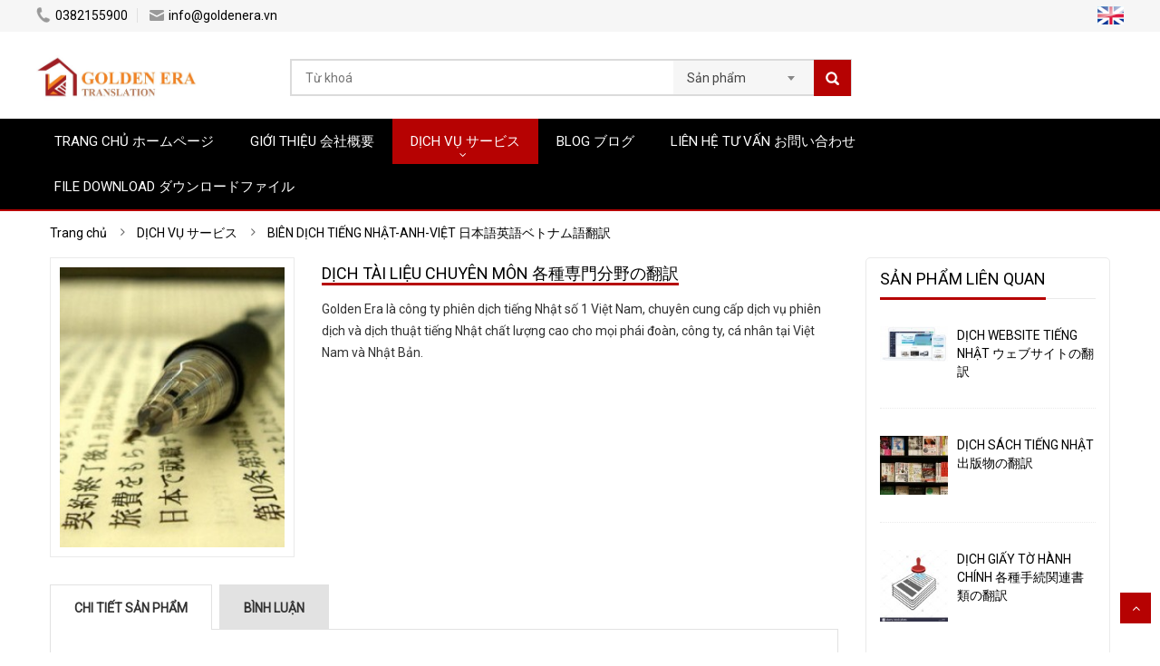

--- FILE ---
content_type: text/html; charset=UTF-8
request_url: http://goldenera.vn/dich-vu/bien-dich-tieng-nhat-anh/dich-tai-lieu-chuyen-mon.html
body_size: 8860
content:
<!DOCTYPE html>
<html lang="vi">
<head>
<meta http-equiv="Content-Type" content="text/html; charset=utf-8" />
<title>DỊCH TÀI LIỆU CHUYÊN MÔN 各種専門分野の翻訳</title>
<meta name="description" content="Công ty Golden Era là công ty dịch thuật tiếng Nhật số 1 Việt Nam, chuyên cung cấp dịch vụ dịch thuật tiếng Nhật và phiên dịch tiếng Nhật." />
<meta name="keywords" content="dịch tài liệu chuyên môn 各種専門分野の翻訳, dich tai lieu chuyen mon 各種専門分野の翻訳" />
<meta name="WT.ti" content="DỊCH TÀI LIỆU CHUYÊN MÔN 各種専門分野の翻訳" />
<meta name="generator" content="imgroup.vn"/>
<meta name="viewport" content="width=device-width, initial-scale=1">
<meta name="robots" content="NOODP" />
<meta property="og:title" content="DỊCH TÀI LIỆU CHUYÊN MÔN 各種専門分野の翻訳"/>
<meta property="og:url" content="http://goldenera.vn/dich-vu/bien-dich-tieng-nhat-anh/dich-tai-lieu-chuyen-mon.html"/>
<meta property="og:image" content="http://goldenera.vn/upload/images/dich-tai-lieu-chuyen-mon.jpg"/>
<meta property="og:description" content="Công ty Golden Era là công ty dịch thuật tiếng Nhật số 1 Việt Nam, chuyên cung cấp dịch vụ dịch thuật tiếng Nhật và phiên dịch tiếng Nhật."/><link rel="stylesheet" type="text/css" href="/css/bootstrap.min.css" />
<link rel="stylesheet" type="text/css" href="/css/font-awesome.min.css" />
<link rel="stylesheet" type="text/css" href="/css/select2.min.css" />
<link rel="stylesheet" type="text/css" href="/css/jquery.bxslider.css" />
<link rel="stylesheet" type="text/css" href="/css/owl.carousel.css" />
<link rel="stylesheet" type="text/css" href="/css/animate.css" />
<link rel="stylesheet" type="text/css" href="/css/reset.css" />
<link rel="stylesheet" type="text/css" href="/css/style.css" />
<link rel="stylesheet" type="text/css" href="/css/responsive.css" />
<link rel="stylesheet" type="text/css" href="/css/option.css" />
<link rel="stylesheet" type="text/css" href="/css/hover-min.css" />
<link rel="stylesheet" type="text/css" href="/fancyBox/jquery.fancybox.css" />
<script type="text/javascript" src="/js/jquery-1.11.2.min.js"></script>
</head>
<body class="home option">
		<!-- HEADER -->
<div id="header" class="header">
	<!-- TOP HEADER -->
	<div class="top-header">
		<div class="container">
			<div class="nav-top-links">
								<a class="first-item" href="tel:0382155900"><img alt="phone" src="/images/phone.png" />0382155900</a>
												<a class="last-item" href="mailto:info@goldenera.vn"><img alt="email" src="/images/email.png" />info@goldenera.vn</a>
												<a class="last-item flag-mobile" href="/en/service/japanese-english-vietnamese-translation/translation-of-specialty-document.html" title="Tiếng Anh"><img src="/images/site/en.png" alt="Tiếng Anh" title="Tiếng Anh" /></a>
							</div>
			<div id="user-info-top" class="user-info pull-right">
	<a class="last-item" href="/en/service/japanese-english-vietnamese-translation/translation-of-specialty-document.html" title="Tiếng Anh"><img src="/images/site/en.png" alt="Tiếng Anh" title="Tiếng Anh" /></a>
</div>		</div>
	</div>
	<!--/ TOP HEADER -->
	<!-- MAIN HEADER -->
	<div class="container main-header">
		<div class="row">
			<div class="col-xs-8 col-sm-2 logo">
	<a href="/" title="Công ty phiên dịch tiếng Nhật Golden Era"><img alt="Công ty phiên dịch tiếng Nhật Golden Era" src="/upload/images/logo.jpg" style="margin-top:16px" /></a>
</div>
			<div class="col-xs-7 col-sm-7 header-search-box">
	<form class="form-inline" action="/index.php">
		<div class="form-group form-category">
			<select class="select-category" name="do">
				<option value="products">Sản phẩm</option>
				<option value="articles">Tin tức</option>
			</select>
		</div>
		<div class="form-group input-serach">
			<input type="hidden" name="act" value="search" />
			<input type="text" name="key" placeholder="Từ khoá">
			<input type="hidden" name="lg" value="vn" />
		</div>
		<button type="submit" class="pull-right btn-search"></button>
	</form>
</div>
		</div>
	</div>
	<!--/ MAIN HEADER -->
	<!-- CATEGORIES -->
<div id="nav-top-menu" class="nav-top-menu">
	<div class="container">
		<div class="row">
			<div id="main-menu" class="col-sm-12 main-menu">
				<nav class="navbar navbar-default">
					<div class="container-fluid">
						<div class="navbar-header" role="button" data-toggle="collapse" data-target="#navbar" aria-expanded="false" aria-controls="navbar">
							<button type="button" class="navbar-toggle">
								<i class="fa fa-bars"></i>
							</button>
							<a class="navbar-brand" href="javascript:;">MENU</a>
						</div>
						<div id="navbar" class="navbar-collapse collapse">
							<ul class="nav navbar-nav">
																<li class="hvr-shutter-out-horizontal ">
									<a href="/"  >TRANG CHỦ  ホームページ</a>
																	</li>
																<li class="hvr-shutter-out-horizontal ">
									<a href="/gioi-thieu/"  >GIỚI THIỆU 会社概要</a>
																	</li>
																<li class="active dropdown">
									<a href="/dich-vu/"  class="dropdown-toggle" data-toggle="dropdown">DỊCH VỤ サービス</a>
																		<ul class="dropdown-menu container-fluid">
										<li class="block-container">
											<ul class="block">
																								<li class="link_container"><a href="/dich-vu/bien-dich-tieng-nhat-anh/"  class="hvr-pop">BIÊN DỊCH TIẾNG NHẬT-ANH-VIỆT  日本語英語ベトナム語翻訳</a>
																									</li>
																								<li class="link_container"><a href="/dich-vu/cung-cap-phien-dich-tieng-nhat/"  class="hvr-pop">CUNG CẤP PHIÊN DỊCH TIẾNG NHẬT 日本語通訳者派遣サービス</a>
																									</li>
																								<li class="link_container"><a href="/dich-vu/cong-chung-dich-thuat/"  class="hvr-pop">CÔNG CHỨNG DỊCH THUẬT 翻訳公証サービス</a>
																									</li>
																								<li class="link_container"><a href="/dich-vu/tu-van-phap-ly-va-ho-tro-dau-tu/"  class="hvr-pop">TƯ VẤN PHÁP LÝ VÀ HỖ TRỢ ĐẦU TƯ 法律顧問とビジネス進出支援</a>
																									</li>
																							</ul>
										</li>
									</ul>
																	</li>
																<li class="hvr-shutter-out-horizontal ">
									<a href="/blog/"  >BLOG ブログ</a>
																	</li>
																<li class="hvr-shutter-out-horizontal ">
									<a href="/lien-he-tu-van/"  >LIÊN HỆ TƯ VẤN  お問い合わせ</a>
																	</li>
																<li class="hvr-shutter-out-horizontal ">
									<a href="/file-download/"  >File download ダウンロードファイル</a>
																	</li>
															</ul>
						</div>
						<!--/.nav-collapse -->
					</div>
				</nav>
			</div>
		</div>
			</div>
</div>
<!--/ CATEGORIES --></div>
<!--/ HEADER -->	<div class="columns-container">
	<div class="container" id="columns">
		<!-- breadcrumb --><div class='breadcrumb clearfix'><ul><li itemscope itemtype='http://data-vocabulary.org/Breadcrumb'>
						<a href='/' itemprop='url' title='Trang chủ'><span itemprop='title'>Trang chủ</span></a>
					</li>
					<li><span class='navigation-pipe'>&nbsp;</span></li>
					<li itemscope itemtype='http://data-vocabulary.org/Breadcrumb'>  
						<a href='/dich-vu/' itemprop='url' title='DỊCH VỤ サービス'><span itemprop='title'>DỊCH VỤ サービス</span></a>
					</li><li><span class='navigation-pipe'>&nbsp;</span></li>
					<li itemscope itemtype='http://data-vocabulary.org/Breadcrumb'>  
							<a href='/dich-vu/bien-dich-tieng-nhat-anh/' title='BIÊN DỊCH TIẾNG NHẬT-ANH-VIỆT  日本語英語ベトナム語翻訳' itemprop='url'><span itemprop='title'>BIÊN DỊCH TIẾNG NHẬT-ANH-VIỆT  日本語英語ベトナム語翻訳</span></a>
						</li></ul></div><!--/ breadcrumb -->		<!-- row -->
		<div class="row">
			<!-- Center colunm-->
			<div class="center_column col-xs-12 col-sm-9" id="center_column">
				<!-- Product -->
				<div id="product">
					<div class="primary-box row">
						<div class="pb-left-column col-xs-12 col-sm-4">
							<!-- product-imge-->
							<div class="product-image">
								<div class="product-full">
									<img id="product-zoom" src='/timthumb.php?src=upload/images/dich-tai-lieu-chuyen-mon.jpg&amp;w=270&amp;h=337&amp;zc=1&amp;a=tc' data-zoom-image="/timthumb.php?src=upload/images/dich-tai-lieu-chuyen-mon.jpg&amp;w=400&amp;h=500&amp;zc=1&amp;a=tc" alt="" />
								</div>
															</div>
							<!-- product-imge-->
						</div>
						<div class="pb-right-column col-xs-12 col-sm-8">
							<h1 class="page-heading prouct-name page-heading-fix"><span class="page-heading-title">DỊCH TÀI LIỆU CHUYÊN MÔN 各種専門分野の翻訳</span></h1>
							<div class="product-desc">
								Golden Era là công ty phiên dịch tiếng Nhật số 1 Việt Nam, chuyên cung cấp dịch vụ phiên dịch và dịch thuật tiếng Nhật chất lượng cao cho mọi phái đoàn, công ty, cá nhân tại Việt Nam và Nhật Bản.							</div>
																											</div>
					</div>
					<!-- tab product -->
					<div class="product-tab">
						<ul class="nav-tab">
							<li class="active">
								<a aria-expanded="false" data-toggle="tab" href="#product-detail">Chi tiết sản phẩm</a>
							</li>
							<li>
								<a aria-expanded="true" data-toggle="tab" href="#information">Thông tin sản phẩm</a>
							</li>
														<li>
								<a data-toggle="tab" href="#reviews" aria-expanded="true">Bình luận</a>
							</li>
													</ul>
						<div class="tab-container">
							<div id="product-detail" class="tab-panel active">
								<p dir="ltr" style="line-height: 1.38; margin-top: 16pt; margin-bottom: 4pt; text-align: center;">
	<span style="font-size:16px;"><span style="color:#ff0000;">DỊCH THUẬT TIẾNG NHẬT VÀ PHIÊN DỊCH TIẾNG NHẬT</span></span></p>
<p dir="ltr" style="line-height: 1.38; margin-top: 16pt; margin-bottom: 4pt; text-align: justify;">
	<span style="font-size: 16px; text-align: justify;">Với kinh nghiệm dịch thuật lâu năm với các doanh nghiệp nước ngoài (90% doanh nghiệp Nhật, 5% doanh nghiệp Châu Âu, 5% ban ngành trong nước), Golden Era tự tin cung cấp dịch vụ </span><em style="font-size: 16px; text-align: justify;">dịch thuật tiếng Nhật</em><span style="font-size: 16px; text-align: justify;"> và </span><em style="font-size: 16px; text-align: justify;">phiên dịch tiếng Nhật </em><span style="font-size: 16px; text-align: justify;">cho mọi loại hình sau đây:&nbsp;</span></p>
<p class="large" style="text-align: justify;">
	<span style="font-size:16px;">-&nbsp;Dịch thuật tiếng Nhật - Anh tài liệu tư pháp</span></p>
<p class="large" style="text-align: justify;">
	<span style="font-size:16px;">- Dịch thuật tiếng Nhật&nbsp;tài liệu kỹ thuật</span></p>
<p class="large" style="text-align: justify;">
	<span style="font-size:16px;">- Dịch thuật tiếng Nhật tài liệu y tế</span></p>
<p class="large" style="text-align: justify;">
	<span style="font-size:16px;">- Dịch thuật tiếng Nhật tài liệu nông nghiệp</span></p>
<p class="large" style="text-align: justify;">
	<span style="font-size:16px;">- Dịch thuật tiếng Nhật tài liệu tài chính</span></p>
<p class="large" style="text-align: justify;">
	<span style="font-size:16px;">- Dịch thuật tiếng Nhật tài liệu xây dựng</span></p>
<p class="large" style="text-align: justify;">
	<span style="font-size:16px;">- Dịch thuật tiếng Nhật&nbsp;catalogue, tờ rơi sản phẩm</span></p>
<p class="large" style="text-align: justify;">
	<span style="font-size:16px;">- Dịch thuật tiếng Nhật website</span></p>
<p class="large" style="text-align: justify;">
	<span style="font-size:16px;">- Dịch thuật tiếng Nhật hộ khẩu, văn bằng, chứng chỉ</span></p>
<p class="large" style="text-align: justify;">
	<span style="font-size:16px;">- Dịch thuật tiếng Nhật lĩnh vực dịch vụ.</span></p>
<p class="large" style="text-align: justify;">
	&nbsp;</p>
<p dir="ltr" style="line-height: 1.38; margin-top: 16pt; margin-bottom: 4pt; text-align: center;">
	<strong><font color="#ff0000"><span style="font-size: 16px;">日本語翻訳とベトナム語翻訳</span></font></strong></p>
<div>
	&nbsp;</div>
<p>
	<span style="font-size:16px;"><span style="font-family:arial,helvetica,sans-serif;"><span style="font-style: inherit; font-variant-caps: inherit; margin: 0px; padding: 0px; border: 0px; font-stretch: inherit; line-height: inherit; vertical-align: baseline; text-align: justify;">Golden Eraは、ベトナムにおけるベトナム語英語日本語の翻訳通訳会社です。当社は、創業以来、世界の大手から中小企業まで幅広く百社以上の取引先と関係を築ております。</span></span>英語、ベトナム語の翻訳・通訳業務<span style="font-family:arial,helvetica,sans-serif;"><span style="font-style: inherit; font-variant-caps: inherit; margin: 0px; padding: 0px; border: 0px; font-stretch: inherit; line-height: inherit; vertical-align: baseline; text-align: justify;">に特化することにより、翻訳の質に厳しくこだわる弊社は、お客様の満足を追及し、「質、コスト、スピード」を合わせ、高いサービスの翻訳を提供しております。</span></span></span></p>
<p>
	<span style="font-size:16px;"><span style="font-family: arial, helvetica, sans-serif; font-style: inherit; font-variant-caps: inherit; text-align: justify; color: rgb(51, 51, 51); caret-color: rgb(51, 51, 51); margin: 0px; padding: 0px; border: 0px; font-stretch: inherit; line-height: inherit; vertical-align: baseline;"><span style="margin: 0px; padding: 0px; border: 0px; font-style: inherit; font-variant-caps: inherit; font-stretch: inherit; line-height: inherit; vertical-align: baseline; text-decoration-line: underline;"><u><span style="color: rgb(34, 34, 34); font-family: Arial, Verdana, sans-serif;">-&nbsp;</span></u>低コスト</span>:　</span><span style="font-family: arial, helvetica, sans-serif; font-style: inherit; font-variant-caps: inherit; text-align: justify; color: rgb(51, 51, 51); caret-color: rgb(51, 51, 51);">ベトナムでの安い賃金を生かすことにより、低コストで翻訳サービスを提供することができます(一文字５円より)</span></span></p>
<p>
	<span style="font-size:16px;"><span style="text-align: justify;">-&nbsp;</span><span style="font-family: arial, helvetica, sans-serif; font-style: inherit; font-variant-caps: inherit; text-align: justify; color: rgb(51, 51, 51); caret-color: rgb(51, 51, 51); margin: 0px; padding: 0px; border: 0px; font-stretch: inherit; line-height: inherit; vertical-align: baseline;"><span style="margin: 0px; padding: 0px; border: 0px; font-style: inherit; font-variant-caps: inherit; font-stretch: inherit; line-height: inherit; vertical-align: baseline; text-decoration-line: underline;">質の高い翻訳<u>：英語・ベトナム語少数</u></span></span><span style="font-family: arial, helvetica, sans-serif; font-style: inherit; font-variant-caps: inherit; text-align: justify; color: rgb(51, 51, 51); caret-color: rgb(51, 51, 51);">の言語に注目するため、更なる良い質を目指し、柔軟な体制を整っております。50人以上の翻訳者・通訳者がそろえている弊社は、御社の文書にもっとも適切な翻訳者を選び、専門知識を十分に持って翻訳者で文書を翻訳しております。</span><span style="font-family: arial, helvetica, sans-serif; font-style: inherit; font-variant-caps: inherit; text-align: justify; color: rgb(51, 51, 51); caret-color: rgb(51, 51, 51);">特に、重要度の高い文書の場合には、クロスチェック及び</span><a href="http://ejje.weblio.jp/content/%E3%83%8D%E3%82%A4%E3%83%86%E3%82%A3%E3%83%96" style="font-family: inherit; font-size: inherit; font-style: inherit; font-variant-caps: inherit; text-align: justify; caret-color: rgb(51, 51, 51); margin: 0px; padding: 0px; border: 0px; font-stretch: inherit; line-height: inherit; vertical-align: baseline; color: rgb(82, 82, 82); text-decoration-line: none; outline: none;" title="ネイティブの英語">ネイティブ</a><span style="font-family: arial, helvetica, sans-serif; font-style: inherit; font-variant-caps: inherit; text-align: justify; color: rgb(51, 51, 51); caret-color: rgb(51, 51, 51);">チェックも行いますので、ご安心くださいませ。</span></span></p>
<p>
	<span style="font-size:16px;"><span style="text-align: justify;">-&nbsp;</span><span style="font-family: arial, helvetica, sans-serif; font-style: inherit; font-variant-caps: inherit; text-align: justify; color: rgb(51, 51, 51); caret-color: rgb(51, 51, 51); margin: 0px; padding: 0px; border: 0px; font-stretch: inherit; line-height: inherit; vertical-align: baseline;"><span style="margin: 0px; padding: 0px; border: 0px; font-style: inherit; font-variant-caps: inherit; font-stretch: inherit; line-height: inherit; vertical-align: baseline; text-decoration-line: underline;">機密保持</span>：</span><span style="font-family: arial, helvetica, sans-serif; font-style: inherit; font-variant-caps: inherit; text-align: justify; color: rgb(51, 51, 51); caret-color: rgb(51, 51, 51);">お客様で不必要となった印刷物を機密を確保したまま(シュレッターで)抹消処理されます。または機密保持契約書締結で電子記録データを機密に確保いたします。</span></span></p>
<p>
	<span style="font-size:16px;"><span style="text-align: justify;">-&nbsp;</span><span style="color: rgb(51, 51, 51); font-family: arial, helvetica, sans-serif; font-style: inherit; font-variant-caps: inherit; text-align: justify; text-decoration-line: underline; caret-color: rgb(51, 51, 51);">カスタムーケアサービス</span></span></p>
<p>
	<span style="font-size:16px;"><span style="text-align: justify;">-&nbsp;</span><span style="color: rgb(51, 51, 51); font-family: arial, helvetica, sans-serif; font-style: inherit; font-variant-caps: inherit; text-align: justify; caret-color: rgb(51, 51, 51);">納品後、訳文の内容を5%範囲内で無料に修正すること可能です。</span></span></p>
<p>
	<span style="font-size:16px;"><span style="color: rgb(51, 51, 51); font-family: arial, helvetica, sans-serif; font-style: inherit; font-variant-caps: inherit; text-align: justify; caret-color: rgb(51, 51, 51);">*&nbsp;</span><span style="font-family: arial, helvetica, sans-serif; font-style: inherit; font-variant-caps: inherit; text-align: justify; color: rgb(51, 51, 51); caret-color: rgb(51, 51, 51);">30ページ以上の発注の場合、資料の無料集配</span></span></p>
<p>
	<span style="font-size:16px;"><span style="font-family: arial, helvetica, sans-serif; font-style: inherit; font-variant-caps: inherit; text-align: justify; color: rgb(51, 51, 51); caret-color: rgb(51, 51, 51);">*&nbsp;多量注文、慈善団体等の場合、割引を行わせていただきます。</span></span></p>
<p>
	<span style="font-family: inherit; font-size: 14px; font-style: inherit; font-variant-caps: inherit; text-align: justify; color: rgb(51, 51, 51); caret-color: rgb(51, 51, 51);">弊社では、下記の文書の翻訳をご提供しております。</span></p>
<p>
	<img alt="å¤å½èªè©±ãã¾ãããã¸ãã®ãã¶ã¤ã³ãçµ±ä¸ - æç°ç©ºæ¸¯ | ãã¤ãããã¥ã¼ã¹" src="https://news.mynavi.jp/article/20120511-a078/images/001.jpg" /></p>
<p>
	<span style="font-size: 16px; font-family: inherit; font-style: inherit; font-variant-caps: inherit; text-align: justify; color: rgb(51, 51, 51); caret-color: rgb(51, 51, 51);">-&nbsp;</span><span style="font-size: 16px; font-style: inherit; font-variant-caps: inherit; text-align: justify; color: rgb(51, 51, 51); caret-color: rgb(51, 51, 51); font-family: arial, helvetica, sans-serif;">法務文書翻訳</span></p>
<div class="vf_ctn" style="margin: 0px; padding: 0px; border: 0px; font-family: Arial, Verdana, Helvetica, sans-serif; font-stretch: inherit; line-height: inherit; vertical-align: baseline; caret-color: rgb(51, 51, 51); color: rgb(51, 51, 51);">
	<p class="large" style="font-family: inherit; font-style: inherit; font-variant-caps: inherit; margin: 0px 0px 12px; padding: 0px; border: 0px; font-size: 14px; font-stretch: inherit; line-height: inherit; vertical-align: baseline; text-align: justify;">
		<span style="font-size:16px;">-&nbsp;<span style="font-family: arial, helvetica, sans-serif; font-style: inherit; font-variant-caps: inherit;">Web翻訳</span></span></p>
	<p class="large" style="font-family: inherit; font-style: inherit; font-variant-caps: inherit; margin: 0px 0px 12px; padding: 0px; border: 0px; font-size: 14px; font-stretch: inherit; line-height: inherit; vertical-align: baseline; text-align: justify;">
		<span style="font-size:16px;">-&nbsp;<span style="font-family: arial, helvetica, sans-serif; font-style: inherit; font-variant-caps: inherit;">機械分野の翻訳</span></span></p>
	<p class="large" style="font-family: inherit; font-style: inherit; font-variant-caps: inherit; margin: 0px 0px 12px; padding: 0px; border: 0px; font-size: 14px; font-stretch: inherit; line-height: inherit; vertical-align: baseline; text-align: justify;">
		<span style="font-size:16px;">-&nbsp;<span style="font-family: arial, helvetica, sans-serif; font-style: inherit; font-variant-caps: inherit;">出版書の翻訳</span></span></p>
	<p class="large" style="font-family: inherit; font-style: inherit; font-variant-caps: inherit; margin: 0px 0px 12px; padding: 0px; border: 0px; font-size: 14px; font-stretch: inherit; line-height: inherit; vertical-align: baseline; text-align: justify;">
		<span style="font-size:16px;">-&nbsp;<span style="font-family: arial, helvetica, sans-serif; font-style: inherit; font-variant-caps: inherit;">経済、財務分野の翻訳</span></span></p>
	<p class="large" style="font-family: inherit; font-style: inherit; font-variant-caps: inherit; margin: 0px 0px 12px; padding: 0px; border: 0px; font-size: 14px; font-stretch: inherit; line-height: inherit; vertical-align: baseline; text-align: justify;">
		<span style="font-size:16px;"><span style="font-family: arial, helvetica, sans-serif; font-style: inherit; font-variant-caps: inherit;">-</span><span style="font-style: inherit; font-variant-caps: inherit; font-family: arial, helvetica, sans-serif;"><span style="margin: 0px; padding: 0px; border: 0px; font-style: inherit; font-variant-caps: inherit; font-stretch: inherit; line-height: inherit; vertical-align: baseline;">&nbsp;</span></span><span style="font-style: inherit; font-variant-caps: inherit; font-family: arial, helvetica, sans-serif;">建築分野の翻訳</span></span></p>
	<p class="large" style="font-family: inherit; font-style: inherit; font-variant-caps: inherit; margin: 0px 0px 12px; padding: 0px; border: 0px; font-size: 14px; font-stretch: inherit; line-height: inherit; vertical-align: baseline; text-align: justify;">
		<span style="font-size:16px;"><span style="font-style: inherit; font-variant-caps: inherit; font-family: arial, helvetica, sans-serif;">-&nbsp;入札書類の翻訳</span></span></p>
	<p class="large" style="font-family: inherit; font-style: inherit; font-variant-caps: inherit; margin: 0px 0px 12px; padding: 0px; border: 0px; font-size: 14px; font-stretch: inherit; line-height: inherit; vertical-align: baseline; text-align: justify;">
		<span style="font-size:16px;"><span style="font-style: inherit; font-variant-caps: inherit; font-family: arial, helvetica, sans-serif;">-<span style="margin: 0px; padding: 0px; border: 0px; font-style: inherit; font-variant-caps: inherit; font-stretch: inherit; line-height: inherit; vertical-align: baseline;">&nbsp;</span></span><span style="font-style: inherit; font-variant-caps: inherit; font-family: arial, helvetica, sans-serif;">留学書類の翻訳</span></span></p>
	<p class="large" style="font-family: inherit; font-style: inherit; font-variant-caps: inherit; margin: 0px 0px 12px; padding: 0px; border: 0px; font-size: 14px; font-stretch: inherit; line-height: inherit; vertical-align: baseline; text-align: justify;">
		<span style="font-size:16px;"><span style="font-style: inherit; font-variant-caps: inherit; font-family: arial, helvetica, sans-serif;">-<span style="margin: 0px; padding: 0px; border: 0px; font-style: inherit; font-variant-caps: inherit; font-stretch: inherit; line-height: inherit; vertical-align: baseline;">&nbsp;</span></span><span style="font-style: inherit; font-variant-caps: inherit; font-family: arial, helvetica, sans-serif;">商品カタログ、チラシの翻訳</span></span></p>
	<p class="large" style="font-family: inherit; font-style: inherit; font-variant-caps: inherit; margin: 0px 0px 12px; padding: 0px; border: 0px; font-size: 14px; font-stretch: inherit; line-height: inherit; vertical-align: baseline; text-align: justify;">
		<span style="font-size:16px;"><span style="font-style: inherit; font-variant-caps: inherit; font-family: arial, helvetica, sans-serif;">-&nbsp;医療、治療分野の翻訳</span></span></p>
	<p class="large" style="font-family: inherit; font-style: inherit; font-variant-caps: inherit; margin: 0px 0px 12px; padding: 0px; border: 0px; font-size: 14px; font-stretch: inherit; line-height: inherit; vertical-align: baseline; text-align: justify;">
		<span style="font-size:16px;"><span style="font-style: inherit; font-variant-caps: inherit; font-family: arial, helvetica, sans-serif;">-&nbsp;公証翻訳</span></span></p>
	<p class="large" style="font-family: inherit; font-style: inherit; font-variant-caps: inherit; margin: 0px 0px 12px; padding: 0px; border: 0px; font-size: 14px; font-stretch: inherit; line-height: inherit; vertical-align: baseline; text-align: justify;">
		<span style="font-size:16px;"><span style="font-style: inherit; font-variant-caps: inherit; font-family: arial, helvetica, sans-serif;">-<span style="margin: 0px; padding: 0px; border: 0px; font-style: inherit; font-variant-caps: inherit; font-stretch: inherit; line-height: inherit; vertical-align: baseline;">&nbsp;</span></span><span style="font-style: inherit; font-variant-caps: inherit; font-family: arial, helvetica, sans-serif;">IT、通信情報分野の翻訳</span></span></p>
	<p class="large" style="font-family: inherit; font-style: inherit; font-variant-caps: inherit; margin: 0px 0px 12px; padding: 0px; border: 0px; font-size: 14px; font-stretch: inherit; line-height: inherit; vertical-align: baseline; text-align: justify;">
		<span style="font-size:16px;"><span style="font-style: inherit; font-variant-caps: inherit; font-family: arial, helvetica, sans-serif;">-&nbsp;法律分野の翻訳</span></span></p>
	<p class="large" style="font-family: inherit; font-style: inherit; font-variant-caps: inherit; margin: 0px 0px 12px; padding: 0px; border: 0px; font-size: 14px; font-stretch: inherit; line-height: inherit; vertical-align: baseline; text-align: justify;">
		<span style="font-size:16px;"><span style="font-style: inherit; font-variant-caps: inherit; font-family: arial, helvetica, sans-serif;">-&nbsp;特許等の翻訳</span></span></p>
	<p class="large" style="font-family: inherit; font-style: inherit; font-variant-caps: inherit; margin: 0px 0px 12px; padding: 0px; border: 0px; font-size: 14px; font-stretch: inherit; line-height: inherit; vertical-align: baseline; text-align: justify;">
		<span style="font-size:16px;"><span style="font-style: inherit; font-variant-caps: inherit; font-family: arial, helvetica, sans-serif;">-<span style="margin: 0px; padding: 0px; border: 0px; font-style: inherit; font-variant-caps: inherit; font-stretch: inherit; line-height: inherit; vertical-align: baseline;">&nbsp;</span></span><span style="font-style: inherit; font-variant-caps: inherit; font-family: arial, helvetica, sans-serif;">教育分野の翻訳</span></span></p>
	<p class="large" style="font-family: inherit; font-style: inherit; font-variant-caps: inherit; margin: 0px 0px 12px; padding: 0px; border: 0px; font-size: 14px; font-stretch: inherit; line-height: inherit; vertical-align: baseline; text-align: justify;">
		<span style="font-size:16px;"><span style="font-style: inherit; font-variant-caps: inherit; font-family: arial, helvetica, sans-serif;">-&nbsp;漫画、ドラマ等の翻訳</span></span></p>
	<p class="large" style="margin: 0px 0px 12px; padding: 0px; border: 0px; font-family: inherit; font-size: 14px; font-style: inherit; font-variant-caps: inherit; font-stretch: inherit; line-height: inherit; vertical-align: baseline; text-align: justify;">
		<span style="font-size:16px;"><span style="font-family:arial,helvetica,sans-serif;"><span style="font-style: inherit; font-variant-caps: inherit;">尚、お支払いにつきましては、海外のお客様が単純に実施できるペイパルでお支払いが可能ですので、どうぞご連絡ください。</span></span><span style="font-family: arial, helvetica, sans-serif; font-style: inherit; font-variant-caps: inherit;">お支払いは下記の4つのパターンで行います。</span></span></p>
	<p class="large" style="margin: 0px 0px 12px; padding: 0px; border: 0px; font-family: inherit; font-size: 14px; font-style: inherit; font-variant-caps: inherit; font-stretch: inherit; line-height: inherit; vertical-align: baseline; text-align: justify;">
		<span style="font-size:16px;"><span style="font-family: arial, helvetica, sans-serif; font-style: inherit; font-variant-caps: inherit;">-&nbsp;</span><span style="font-style: inherit; font-variant-caps: inherit; font-family: arial, helvetica, sans-serif;">ペイパル</span></span></p>
	<p class="large" style="margin: 0px 0px 12px; padding: 0px; border: 0px; font-family: inherit; font-size: 14px; font-style: inherit; font-variant-caps: inherit; font-stretch: inherit; line-height: inherit; vertical-align: baseline; text-align: justify;">
		<span style="font-size:16px;"><span style="font-style: inherit; font-variant-caps: inherit; font-family: arial, helvetica, sans-serif;">-&nbsp;銀行振込</span></span></p>
	<p class="large" style="margin: 0px 0px 12px; padding: 0px; border: 0px; font-family: inherit; font-size: 14px; font-style: inherit; font-variant-caps: inherit; font-stretch: inherit; line-height: inherit; vertical-align: baseline; text-align: justify;">
		<span style="font-size:16px;"><span style="font-style: inherit; font-variant-caps: inherit; font-family: arial, helvetica, sans-serif;">-&nbsp;インタネットバンキング</span></span></p>
	<p class="large" style="margin: 0px 0px 12px; padding: 0px; border: 0px; font-family: inherit; font-size: 14px; font-style: inherit; font-variant-caps: inherit; font-stretch: inherit; line-height: inherit; vertical-align: baseline; text-align: justify;">
		<span style="font-size:16px;"><span style="font-style: inherit; font-variant-caps: inherit; font-family: arial, helvetica, sans-serif;">-&nbsp;</span><span style="font-family: arial, helvetica, sans-serif; font-style: inherit; font-variant-caps: inherit; margin: 0px; padding: 0px; border: 0px; font-stretch: inherit; line-height: inherit; vertical-align: baseline;">現金</span><span style="font-family: arial, helvetica, sans-serif; font-style: inherit; font-variant-caps: inherit;">（ベトナム国内のお客様に限ります）</span></span></p>
</div>
<div style="text-align: center;">
	<img alt="heart" height="20" src="http://dichthuattiengnhat.com/ckeditor/plugins/smiley/images/heart.gif" style="box-sizing: border-box; margin: 0px; padding: 0px; border: 0px; vertical-align: top; background-image: initial; background-position: initial; background-size: initial; background-repeat: initial; background-attachment: initial; background-origin: initial; background-clip: initial; outline: 0px; max-width: 100%; color: rgb(51, 51, 51); font-family: Roboto, &quot;Open Sans&quot;, Kanit, sans-serif; font-size: 16px;" title="heart" width="20" /><img alt="heart" height="20" src="http://dichthuattiengnhat.com/ckeditor/plugins/smiley/images/heart.gif" style="box-sizing: border-box; margin: 0px; padding: 0px; border: 0px; vertical-align: top; background-image: initial; background-position: initial; background-size: initial; background-repeat: initial; background-attachment: initial; background-origin: initial; background-clip: initial; outline: 0px; max-width: 100%; color: rgb(51, 51, 51); font-family: Roboto, &quot;Open Sans&quot;, Kanit, sans-serif; font-size: 16px;" title="heart" width="20" /><img alt="heart" height="20" src="http://dichthuattiengnhat.com/ckeditor/plugins/smiley/images/heart.gif" style="box-sizing: border-box; margin: 0px; padding: 0px; border: 0px; vertical-align: top; background-image: initial; background-position: initial; background-size: initial; background-repeat: initial; background-attachment: initial; background-origin: initial; background-clip: initial; outline: 0px; max-width: 100%; color: rgb(51, 51, 51); font-family: Roboto, &quot;Open Sans&quot;, Kanit, sans-serif; font-size: 16px;" title="heart" width="20" />&nbsp;<span style="font-family: arial, helvetica, sans-serif; font-size: 16px;">以上御用があれば　(+84) 382195500 までご連絡ください&nbsp;</span><img alt="heart" height="20" src="http://dichthuattiengnhat.com/ckeditor/plugins/smiley/images/heart.gif" style="box-sizing: border-box; margin: 0px; padding: 0px; border: 0px; vertical-align: top; background-image: initial; background-position: initial; background-size: initial; background-repeat: initial; background-attachment: initial; background-origin: initial; background-clip: initial; outline: 0px; max-width: 100%; color: rgb(51, 51, 51); font-family: Roboto, &quot;Open Sans&quot;, Kanit, sans-serif; font-size: 16px;" title="heart" width="20" /><img alt="heart" height="20" src="http://dichthuattiengnhat.com/ckeditor/plugins/smiley/images/heart.gif" style="box-sizing: border-box; margin: 0px; padding: 0px; border: 0px; vertical-align: top; background-image: initial; background-position: initial; background-size: initial; background-repeat: initial; background-attachment: initial; background-origin: initial; background-clip: initial; outline: 0px; max-width: 100%; color: rgb(51, 51, 51); font-family: Roboto, &quot;Open Sans&quot;, Kanit, sans-serif; font-size: 16px;" title="heart" width="20" /><img alt="heart" height="20" src="http://dichthuattiengnhat.com/ckeditor/plugins/smiley/images/heart.gif" style="box-sizing: border-box; margin: 0px; padding: 0px; border: 0px; vertical-align: top; background-image: initial; background-position: initial; background-size: initial; background-repeat: initial; background-attachment: initial; background-origin: initial; background-clip: initial; outline: 0px; max-width: 100%; color: rgb(51, 51, 51); font-family: Roboto, &quot;Open Sans&quot;, Kanit, sans-serif; font-size: 16px;" title="heart" width="20" /></div>
<div>
	&nbsp;</div>
																<div class="addthis_native_toolbox"></div>
							</div>
							<div id="information" class="tab-panel">
								<p dir="ltr" style="line-height: 1.38; margin-top: 16pt; margin-bottom: 4pt; text-align: justify;">
	<span style="font-size: 18px;"><strong><span id="docs-internal-guid-d8b2a9a6-726a-e2da-5c38-8b53d9140650"><span style="font-family: Arial; font-weight: 400; vertical-align: baseline; white-space: pre-wrap;">Mô tả dịch vụ:</span></span></strong></span></p>
<div>
	<p class="large" style="text-align: justify;">
		<span style="font-size: 16px;"><strong>Với kinh nghiệm dịch thuật lâu năm với các doanh nghiệp nước ngoài (90% doanh nghiệp Nhật, 5% doanh nghiệp Châu Âu, 5% ban ngành trong nước), Golden Era tự tin cung cấp&nbsp;dịch vụ&nbsp;<em>dịch thuật tiếng Nhật</em>&nbsp;và&nbsp;<em>phiên dịch tiếng Nhật&nbsp;</em>cho mọi loại hình sau đây:&nbsp;</strong></span></p>
	<p class="large" style="text-align: justify;">
		&nbsp;</p>
</div>
<p class="large" style="text-align: justify;">
	<span style="font-size: 16px;"><strong>-&nbsp;Dịch thuật tiếng Nhật - Anh tài liệu tư pháp</strong></span></p>
<p class="large" style="text-align: justify;">
	<span style="font-size: 16px;"><strong>- Dịch thuật tiếng Nhật&nbsp;tài liệu kỹ thuật</strong></span></p>
<p class="large" style="text-align: justify;">
	<span style="font-size: 16px;"><strong>- Dịch thuật tiếng Nhật tài liệu y tế</strong></span></p>
<p class="large" style="text-align: justify;">
	<span style="font-size: 16px;"><strong>- Dịch thuật tiếng Nhật tài liệu nông nghiệp</strong></span></p>
<p class="large" style="text-align: justify;">
	<span style="font-size: 16px;"><strong>- Dịch thuật tiếng Nhật tài liệu tài chính</strong></span></p>
<p class="large" style="text-align: justify;">
	<span style="font-size: 16px;"><strong>- Dịch thuật tiếng Nhật tài liệu xây dựng</strong></span></p>
<p class="large" style="text-align: justify;">
	<span style="font-size: 16px;"><strong>- Dịch thuật tiếng Nhật&nbsp;catalogue, tờ rơi sản phẩm</strong></span></p>
<p class="large" style="text-align: justify;">
	<span style="font-size: 16px;"><strong>- Dịch thuật tiếng Nhật website</strong></span></p>
<p class="large" style="text-align: justify;">
	<span style="font-size: 16px;"><strong>- Dịch thuật tiếng Nhật hộ khẩu, văn bằng, chứng chỉ</strong></span></p>
<p class="large" style="text-align: justify;">
	<span style="font-size: 16px;"><strong>- Dịch thuật tiếng Nhật lĩnh vực dịch vụ.</strong></span></p>
<p class="vf_tit" style="margin: 0px 0px 10px; padding: 0px; border: 0px; font-family: &quot;Times New Roman&quot;, Times, serif; font-size: 16px; font-stretch: inherit; line-height: 30px; vertical-align: baseline; caret-color: rgb(51, 51, 51); color: rgb(51, 51, 51); text-align: center;">
	<span style="font-size: 20px;"><strong>ベトナムNo１<img alt="yes" height="20" src="http://dichthuattiengnhat.com/ckeditor/plugins/smiley/images/thumbs_up.gif" title="yes" width="20" /><img alt="yes" height="20" src="http://dichthuattiengnhat.com/ckeditor/plugins/smiley/images/thumbs_up.gif" title="yes" width="20" /><img alt="yes" height="20" src="http://dichthuattiengnhat.com/ckeditor/plugins/smiley/images/thumbs_up.gif" title="yes" width="20" />日本語翻訳通訳会社</strong></span></p>
<p class="vf_tit" style="margin: 0px 0px 10px; padding: 0px; border: 0px; font-family: &quot;Times New Roman&quot;, Times, serif; font-size: 16px; font-stretch: inherit; line-height: 30px; vertical-align: baseline; caret-color: rgb(51, 51, 51); color: rgb(51, 51, 51);">
	<span style="font-size: 18px;"><strong><span style="font-family: arial, helvetica, sans-serif;"><span style="font-style: inherit; font-variant-caps: inherit; margin: 0px; padding: 0px; border: 0px; font-stretch: inherit; line-height: inherit; vertical-align: baseline; text-align: justify;">　Golden Eraは、ベトナムにおけるベトナム語英語日本語の翻訳通訳会社です。当社は、創業以来、世界の大手から中小企業まで幅広く百社以上の取引先と関係を築ております。</span></span>英語、ベトナム語の翻訳・通訳業務<span style="font-family: arial, helvetica, sans-serif;"><span style="font-style: inherit; font-variant-caps: inherit; margin: 0px; padding: 0px; border: 0px; font-stretch: inherit; line-height: inherit; vertical-align: baseline; text-align: justify;">に特化することにより、翻訳の質に厳しくこだわる弊社は、お客様の満足を追及し、「質、コスト、スピード」を合わせ、高いサービスの翻訳を提供しております。</span></span></strong></span></p>
<div class="vf_ctn" style="margin: 0px; padding: 0px; border: 0px; font-family: Arial, Verdana, Helvetica, sans-serif; font-stretch: inherit; line-height: inherit; vertical-align: baseline; caret-color: rgb(51, 51, 51); color: rgb(51, 51, 51);">
	<p class="large" style="margin: 0px 0px 12px; padding: 0px; border: 0px; font-family: inherit; font-size: 14px; font-style: inherit; font-variant-caps: inherit; font-stretch: inherit; line-height: inherit; vertical-align: baseline; text-align: justify;">
		<span style="font-size: 18px;"><strong><span style="font-family: arial, helvetica, sans-serif;"><span style="margin: 0px; padding: 0px; border: 0px; font-style: inherit; font-variant-caps: inherit; font-stretch: inherit; line-height: inherit; vertical-align: baseline;"><span style="margin: 0px; padding: 0px; border: 0px; font-style: inherit; font-variant-caps: inherit; font-stretch: inherit; line-height: inherit; vertical-align: baseline; text-decoration-line: underline;"><img alt="heart" height="20" src="http://dichthuattiengnhat.com/ckeditor/plugins/smiley/images/heart.gif" title="heart" width="20" />低コスト</span>:　</span>ベトナムでの安い賃金を生かすことにより、低コストで翻訳サービスを提供することができます(一文字５円より)</span></strong></span></p>
	<p class="large" style="margin: 0px 0px 12px; padding: 0px; border: 0px; font-family: inherit; font-size: 14px; font-style: inherit; font-variant-caps: inherit; font-stretch: inherit; line-height: inherit; vertical-align: baseline; text-align: justify;">
		<span style="font-size: 18px;"><strong><span style="font-family: arial, helvetica, sans-serif;"><span style="margin: 0px; padding: 0px; border: 0px; font-style: inherit; font-variant-caps: inherit; font-stretch: inherit; line-height: inherit; vertical-align: baseline;"><span style="margin: 0px; padding: 0px; border: 0px; font-style: inherit; font-variant-caps: inherit; font-stretch: inherit; line-height: inherit; vertical-align: baseline; text-decoration-line: underline;"><img alt="heart" height="20" src="http://dichthuattiengnhat.com/ckeditor/plugins/smiley/images/heart.gif" title="heart" width="20" />質の高い翻訳</span>：<strong style="margin: 0px; padding: 0px; border: 0px; font-family: inherit; font-size: inherit; font-style: inherit; font-variant-caps: inherit; font-stretch: inherit; line-height: inherit; vertical-align: baseline;">英語・ベトナム語</strong></span>の少数の言語に注目するため、更なる良い質を目指し、柔軟な体制を整っております。50人以上の翻訳者・通訳者がそろえている弊社は、御社の文書にもっとも適切な翻訳者を選び、専門知識を十分に持って翻訳者で文書を翻訳しております。<span style="font-style: inherit; font-variant-caps: inherit;">特に、重要度の高い文書の場合には、クロスチェック及び</span><a href="http://ejje.weblio.jp/content/%E3%83%8D%E3%82%A4%E3%83%86%E3%82%A3%E3%83%96" style="font-family: inherit; font-size: inherit; font-style: inherit; font-variant-caps: inherit; margin: 0px; padding: 0px; border: 0px; font-stretch: inherit; line-height: inherit; vertical-align: baseline; color: rgb(82, 82, 82); text-decoration-line: none; outline: none;" title="ネイティブの英語">ネイティブ</a><span style="font-style: inherit; font-variant-caps: inherit;">チェックも行いますので、ご安心くださいませ。</span></span></strong></span></p>
	<p class="large" style="margin: 0px 0px 12px; padding: 0px; border: 0px; font-family: inherit; font-size: 14px; font-style: inherit; font-variant-caps: inherit; font-stretch: inherit; line-height: inherit; vertical-align: baseline; text-align: justify;">
		<span style="font-size: 18px;"><strong><span style="font-family: arial, helvetica, sans-serif;"><span style="margin: 0px; padding: 0px; border: 0px; font-style: inherit; font-variant-caps: inherit; font-stretch: inherit; line-height: inherit; vertical-align: baseline;"><span style="margin: 0px; padding: 0px; border: 0px; font-style: inherit; font-variant-caps: inherit; font-stretch: inherit; line-height: inherit; vertical-align: baseline; text-decoration-line: underline;"><img alt="heart" height="20" src="http://dichthuattiengnhat.com/ckeditor/plugins/smiley/images/heart.gif" title="heart" width="20" />機密保持</span>：</span>お客様で不必要となった印刷物を機密を確保したまま(シュレッターで)抹消処理されます。または機密保持契約書締結で電子記録データを機密に確保いたします。</span></strong></span></p>
	<p class="large" style="margin: 0px 0px 12px; padding: 0px; border: 0px; font-family: inherit; font-size: 14px; font-style: inherit; font-variant-caps: inherit; font-stretch: inherit; line-height: inherit; vertical-align: baseline; text-align: justify;">
		<span style="font-size: 18px;"><strong><span style="font-family: arial, helvetica, sans-serif;"><span style="margin: 0px; padding: 0px; border: 0px; font-style: inherit; font-variant-caps: inherit; font-stretch: inherit; line-height: inherit; vertical-align: baseline;"><span style="margin: 0px; padding: 0px; border: 0px; font-style: inherit; font-variant-caps: inherit; font-stretch: inherit; line-height: inherit; vertical-align: baseline; text-decoration-line: underline;"><img alt="heart" height="20" src="http://dichthuattiengnhat.com/ckeditor/plugins/smiley/images/heart.gif" title="heart" width="20" />カスタムーケアサービス</span></span></span></strong></span></p>
	<p class="large" style="margin: 0px 0px 12px; padding: 0px; border: 0px; font-family: inherit; font-size: 14px; font-style: inherit; font-variant-caps: inherit; font-stretch: inherit; line-height: inherit; vertical-align: baseline; text-align: justify;">
		<span style="font-size: 18px;"><strong><span style="font-family: arial, helvetica, sans-serif;">　　• 納品後、訳文の内容を5%範囲内で無料に修正すること可能です。</span></strong></span></p>
	<p class="large" style="margin: 0px 0px 12px; padding: 0px; border: 0px; font-family: inherit; font-size: 14px; font-style: inherit; font-variant-caps: inherit; font-stretch: inherit; line-height: inherit; vertical-align: baseline; text-align: justify;">
		<span style="font-size: 18px;"><strong><span style="font-family: arial, helvetica, sans-serif;">　　• 30ページ以上の発注の場合、資料の無料集配</span></strong></span></p>
	<p class="large" style="margin: 0px 0px 12px; padding: 0px; border: 0px; font-family: inherit; font-size: 14px; font-style: inherit; font-variant-caps: inherit; font-stretch: inherit; line-height: inherit; vertical-align: baseline; text-align: justify;">
		<span style="font-size: 18px;"><strong><span style="font-family: arial, helvetica, sans-serif;">　　• 多量注文、慈善団体等の場合、割引を行わせていただきます。</span></strong></span></p>
	<p class="large" style="margin: 0px 0px 12px; padding: 0px; border: 0px; font-family: inherit; font-size: 14px; font-style: inherit; font-variant-caps: inherit; font-stretch: inherit; line-height: inherit; vertical-align: baseline; text-align: justify;">
		<span style="font-size: 18px;"><strong style="font-family: inherit; font-style: inherit; font-variant-caps: inherit;"><span style="font-family: arial, helvetica, sans-serif;">&nbsp; &nbsp; &nbsp; 弊社では、下記の文書の翻訳をご提供しております。</span></strong></span></p>
	<p class="large" style="margin: 0px 0px 12px; padding: 0px; border: 0px; font-family: inherit; font-size: 14px; font-style: inherit; font-variant-caps: inherit; font-stretch: inherit; line-height: inherit; vertical-align: baseline; text-align: justify;">
		<span style="font-size: 18px;"><strong><span style="font-family: arial, helvetica, sans-serif;"><span style="margin: 0px; padding: 0px; border: 0px; font-style: inherit; font-variant-caps: inherit; font-stretch: inherit; line-height: inherit; vertical-align: baseline;">　<img alt="yes" height="20" src="http://dichthuattiengnhat.com/ckeditor/plugins/smiley/images/thumbs_up.gif" title="yes" width="20" />法務文書翻訳</span></span></strong></span></p>
	<p class="large" style="margin: 0px 0px 12px; padding: 0px; border: 0px; font-family: inherit; font-size: 14px; font-style: inherit; font-variant-caps: inherit; font-stretch: inherit; line-height: inherit; vertical-align: baseline; text-align: justify;">
		<span style="font-size: 18px;"><strong><span style="font-family: arial, helvetica, sans-serif;">　<img alt="yes" height="20" src="http://dichthuattiengnhat.com/ckeditor/plugins/smiley/images/thumbs_up.gif" title="yes" width="20" />Web翻訳</span></strong></span></p>
	<p class="large" style="margin: 0px 0px 12px; padding: 0px; border: 0px; font-family: inherit; font-size: 14px; font-style: inherit; font-variant-caps: inherit; font-stretch: inherit; line-height: inherit; vertical-align: baseline; text-align: justify;">
		<span style="font-size: 18px;"><strong><span style="font-family: arial, helvetica, sans-serif;">　<img alt="yes" height="20" src="http://dichthuattiengnhat.com/ckeditor/plugins/smiley/images/thumbs_up.gif" title="yes" width="20" />機械分野の翻訳</span></strong></span></p>
	<p class="large" style="margin: 0px 0px 12px; padding: 0px; border: 0px; font-family: inherit; font-size: 14px; font-style: inherit; font-variant-caps: inherit; font-stretch: inherit; line-height: inherit; vertical-align: baseline; text-align: justify;">
		<span style="font-size: 18px;"><strong><span style="font-family: arial, helvetica, sans-serif;">　<img alt="yes" height="20" src="http://dichthuattiengnhat.com/ckeditor/plugins/smiley/images/thumbs_up.gif" title="yes" width="20" />出版書の翻訳</span></strong></span></p>
	<p class="large" style="margin: 0px 0px 12px; padding: 0px; border: 0px; font-family: inherit; font-size: 14px; font-style: inherit; font-variant-caps: inherit; font-stretch: inherit; line-height: inherit; vertical-align: baseline; text-align: justify;">
		<span style="font-size: 18px;"><strong><span style="font-family: arial, helvetica, sans-serif;">　<img alt="yes" height="20" src="http://dichthuattiengnhat.com/ckeditor/plugins/smiley/images/thumbs_up.gif" title="yes" width="20" />経済、財務分野の翻訳</span></strong></span></p>
	<p class="large" style="margin: 0px 0px 12px; padding: 0px; border: 0px; font-family: inherit; font-size: 14px; font-style: inherit; font-variant-caps: inherit; font-stretch: inherit; line-height: inherit; vertical-align: baseline; text-align: justify;">
		<span style="font-size: 18px;"><strong><span style="font-family: arial, helvetica, sans-serif;">　<img alt="yes" height="20" src="http://dichthuattiengnhat.com/ckeditor/plugins/smiley/images/thumbs_up.gif" title="yes" width="20" />建築分野の翻訳</span></strong></span></p>
	<p class="large" style="margin: 0px 0px 12px; padding: 0px; border: 0px; font-family: inherit; font-size: 14px; font-style: inherit; font-variant-caps: inherit; font-stretch: inherit; line-height: inherit; vertical-align: baseline; text-align: justify;">
		<span style="font-size: 18px;"><strong><span style="font-family: arial, helvetica, sans-serif;">　<img alt="yes" height="20" src="http://dichthuattiengnhat.com/ckeditor/plugins/smiley/images/thumbs_up.gif" title="yes" width="20" />入札書類の翻訳</span></strong></span></p>
	<p class="large" style="margin: 0px 0px 12px; padding: 0px; border: 0px; font-family: inherit; font-size: 14px; font-style: inherit; font-variant-caps: inherit; font-stretch: inherit; line-height: inherit; vertical-align: baseline; text-align: justify;">
		<span style="font-size: 18px;"><strong><span style="font-family: arial, helvetica, sans-serif;">　<img alt="yes" height="20" src="http://dichthuattiengnhat.com/ckeditor/plugins/smiley/images/thumbs_up.gif" title="yes" width="20" />留学書類の翻訳</span></strong></span></p>
	<p class="large" style="margin: 0px 0px 12px; padding: 0px; border: 0px; font-family: inherit; font-size: 14px; font-style: inherit; font-variant-caps: inherit; font-stretch: inherit; line-height: inherit; vertical-align: baseline; text-align: justify;">
		<span style="font-size: 18px;"><strong><span style="font-family: arial, helvetica, sans-serif;">　<img alt="yes" height="20" src="http://dichthuattiengnhat.com/ckeditor/plugins/smiley/images/thumbs_up.gif" title="yes" width="20" />商品カタログ、チラシの翻訳</span></strong></span></p>
	<p class="large" style="margin: 0px 0px 12px; padding: 0px; border: 0px; font-family: inherit; font-size: 14px; font-style: inherit; font-variant-caps: inherit; font-stretch: inherit; line-height: inherit; vertical-align: baseline; text-align: justify;">
		<span style="font-size: 18px;"><strong><span style="font-family: arial, helvetica, sans-serif;">　<img alt="yes" height="20" src="http://dichthuattiengnhat.com/ckeditor/plugins/smiley/images/thumbs_up.gif" title="yes" width="20" />&nbsp;医療、治療分野の翻訳</span></strong></span></p>
	<p class="large" style="margin: 0px 0px 12px; padding: 0px; border: 0px; font-family: inherit; font-size: 14px; font-style: inherit; font-variant-caps: inherit; font-stretch: inherit; line-height: inherit; vertical-align: baseline; text-align: justify;">
		<span style="font-size: 18px;"><strong><span style="font-family: arial, helvetica, sans-serif;">　<img alt="yes" height="20" src="http://dichthuattiengnhat.com/ckeditor/plugins/smiley/images/thumbs_up.gif" title="yes" width="20" />公証翻訳</span></strong></span></p>
	<p class="large" style="margin: 0px 0px 12px; padding: 0px; border: 0px; font-family: inherit; font-size: 14px; font-style: inherit; font-variant-caps: inherit; font-stretch: inherit; line-height: inherit; vertical-align: baseline; text-align: justify;">
		<span style="font-size: 18px;"><strong><span style="font-family: arial, helvetica, sans-serif;">　<img alt="yes" height="20" src="http://dichthuattiengnhat.com/ckeditor/plugins/smiley/images/thumbs_up.gif" title="yes" width="20" />&nbsp;IT、通信情報分野の翻訳</span></strong></span></p>
	<p class="large" style="margin: 0px 0px 12px; padding: 0px; border: 0px; font-family: inherit; font-size: 14px; font-style: inherit; font-variant-caps: inherit; font-stretch: inherit; line-height: inherit; vertical-align: baseline; text-align: justify;">
		<span style="font-size: 18px;"><strong><span style="font-family: arial, helvetica, sans-serif;">　<img alt="yes" height="20" src="http://dichthuattiengnhat.com/ckeditor/plugins/smiley/images/thumbs_up.gif" title="yes" width="20" />法律分野の翻訳</span></strong></span></p>
	<p class="large" style="margin: 0px 0px 12px; padding: 0px; border: 0px; font-family: inherit; font-size: 14px; font-style: inherit; font-variant-caps: inherit; font-stretch: inherit; line-height: inherit; vertical-align: baseline; text-align: justify;">
		<span style="font-size: 18px;"><strong><span style="font-family: arial, helvetica, sans-serif;">　<img alt="yes" height="20" src="http://dichthuattiengnhat.com/ckeditor/plugins/smiley/images/thumbs_up.gif" title="yes" width="20" />&nbsp;特許等の翻訳</span></strong></span></p>
	<p class="large" style="margin: 0px 0px 12px; padding: 0px; border: 0px; font-family: inherit; font-size: 14px; font-style: inherit; font-variant-caps: inherit; font-stretch: inherit; line-height: inherit; vertical-align: baseline; text-align: justify;">
		<span style="font-size: 18px;"><strong><span style="font-family: arial, helvetica, sans-serif;">　<img alt="yes" height="20" src="http://dichthuattiengnhat.com/ckeditor/plugins/smiley/images/thumbs_up.gif" title="yes" width="20" />&nbsp;教育分野の翻訳</span></strong></span></p>
	<p class="large" style="margin: 0px 0px 12px; padding: 0px; border: 0px; font-family: inherit; font-size: 14px; font-style: inherit; font-variant-caps: inherit; font-stretch: inherit; line-height: inherit; vertical-align: baseline; text-align: justify;">
		<span style="font-size: 18px;"><strong><span style="font-family: arial, helvetica, sans-serif;">　<img alt="yes" height="20" src="http://dichthuattiengnhat.com/ckeditor/plugins/smiley/images/thumbs_up.gif" title="yes" width="20" />漫画、ドラマ等の翻訳</span></strong></span></p>
	<p class="large" style="margin: 0px 0px 12px; padding: 0px; border: 0px; font-family: inherit; font-size: 14px; font-style: inherit; font-variant-caps: inherit; font-stretch: inherit; line-height: inherit; vertical-align: baseline; text-align: justify;">
		<span style="font-size: 18px;"><strong><span style="font-family: arial, helvetica, sans-serif;">尚、お支払いにつきましては、海外のお客様が単純に実施できるペイパルでお支払いが可能ですので、どうぞご連絡ください。</span></strong></span></p>
	<p class="large" style="margin: 0px 0px 12px; padding: 0px; border: 0px; font-family: inherit; font-size: 14px; font-style: inherit; font-variant-caps: inherit; font-stretch: inherit; line-height: inherit; vertical-align: baseline; text-align: justify;">
		<span style="font-size: 18px;"><strong><span style="font-family: arial, helvetica, sans-serif;">お支払いは下記の4つのパターンで行います。</span></strong></span></p>
	<p class="large" style="margin: 0px 0px 12px; padding: 0px; border: 0px; font-family: inherit; font-size: 14px; font-style: inherit; font-variant-caps: inherit; font-stretch: inherit; line-height: inherit; vertical-align: baseline; text-align: justify;">
		<span style="font-size: 18px;"><strong><span style="font-family: arial, helvetica, sans-serif;">　<img alt="heart" height="20" src="http://dichthuattiengnhat.com/ckeditor/plugins/smiley/images/heart.gif" title="heart" width="20" /><span style="margin: 0px; padding: 0px; border: 0px; font-style: inherit; font-variant-caps: inherit; font-stretch: inherit; line-height: inherit; vertical-align: baseline;">ペイパル</span></span></strong></span></p>
	<p class="large" style="margin: 0px 0px 12px; padding: 0px; border: 0px; font-family: inherit; font-size: 14px; font-style: inherit; font-variant-caps: inherit; font-stretch: inherit; line-height: inherit; vertical-align: baseline; text-align: justify;">
		<span style="font-size: 18px;"><strong><span style="font-family: arial, helvetica, sans-serif;">　<img alt="heart" height="20" src="http://dichthuattiengnhat.com/ckeditor/plugins/smiley/images/heart.gif" title="heart" width="20" /><span style="margin: 0px; padding: 0px; border: 0px; font-style: inherit; font-variant-caps: inherit; font-stretch: inherit; line-height: inherit; vertical-align: baseline;">銀行振込</span></span></strong></span></p>
	<p class="large" style="margin: 0px 0px 12px; padding: 0px; border: 0px; font-family: inherit; font-size: 14px; font-style: inherit; font-variant-caps: inherit; font-stretch: inherit; line-height: inherit; vertical-align: baseline; text-align: justify;">
		<span style="font-size: 18px;"><strong><span style="font-family: arial, helvetica, sans-serif;">　<img alt="heart" height="20" src="http://dichthuattiengnhat.com/ckeditor/plugins/smiley/images/heart.gif" title="heart" width="20" /><span style="margin: 0px; padding: 0px; border: 0px; font-style: inherit; font-variant-caps: inherit; font-stretch: inherit; line-height: inherit; vertical-align: baseline;">インタネットバンキング</span></span></strong></span></p>
	<p class="large" style="margin: 0px 0px 12px; padding: 0px; border: 0px; font-family: inherit; font-size: 14px; font-style: inherit; font-variant-caps: inherit; font-stretch: inherit; line-height: inherit; vertical-align: baseline; text-align: justify;">
		<span style="font-size: 18px;"><strong><span style="font-family: arial, helvetica, sans-serif;">　<img alt="heart" height="20" src="http://dichthuattiengnhat.com/ckeditor/plugins/smiley/images/heart.gif" title="heart" width="20" /><span style="margin: 0px; padding: 0px; border: 0px; font-style: inherit; font-variant-caps: inherit; font-stretch: inherit; line-height: inherit; vertical-align: baseline;">現金</span>（ベトナム国内のお客様に限ります）</span></strong></span></p>
</div>
<div style="text-align: center;">
	<span style="font-size: 18px;"><strong><span style="font-family: arial, helvetica, sans-serif;">"&nbsp;<img alt="heart" height="20" src="http://dichthuattiengnhat.com/ckeditor/plugins/smiley/images/heart.gif" title="heart" width="20" />&nbsp;以上御用があれば　(+84) 382195500&nbsp;までご連絡ください。<img alt="heart" height="20" src="http://dichthuattiengnhat.com/ckeditor/plugins/smiley/images/heart.gif" title="heart" width="20" />"</span></strong></span></div>
<div>
	&nbsp;</div>
							</div>
														<div id="reviews" class="tab-panel">
								<div class="single-box">
		<div class="comment-list" id="load-comments">
			</div>
</div>
<div class="single-box">
	<h2>Gửi bình luận của bạn</h2>
	<div class="coment-form">
		<div class="row">
			<div class="col-sm-6">
				<label for="commentName">Họ tên *</label>
				<input id="commentName" type="text" class="form-control">
			</div>
			<div class="col-sm-6">
				<label for="commentEmail">Email </label>
				<input id="commentEmail" type="text" class="form-control">
			</div>
			<div class="col-sm-12">
				<label for="commentMessage">Gửi bình luận của bạn *</label>
				<textarea id="commentMessage" rows="8" class="form-control"></textarea>
			</div>
			<div class="col-sm-6">
				<label for="commentCaptcha">Mã xác nhận *</label>
				<input id="commentCaptcha" type="text" class="form-control">
				<img alt="Captcha" id="captchaImg" src="/CaptchaSecurityImages.php?width=100&amp;height=28&amp;characters=6" />
			</div>
		</div>
		<input type="hidden" id="type" value="products" />
		<input type="hidden" id="post_id" value="53">
		<input type="hidden" id="lgComment" value="vn" />
		<button class="btn-comment">Gửi đi</button>
	</div>
</div>							</div>
													</div>
					</div>
					<!-- ./tab product -->
				</div>
				<!-- Product -->
			</div>
			<!-- ./ Center colunm -->
			<!-- Left colunm -->
			<div class="column col-xs-12 col-sm-3" id="left_column">
				<!-- block best sellers -->
				<div class="col-sm-12 product-items-block">
					<h2 class="page-heading"><span class="page-heading-title">Sản phẩm liên quan</span></h2>
					<div class="block_content">
												<ul class="products-block best-sell">
							<li class="hvr-underline-from-center">
	<div class="products-block-left">
		<a href="/dich-vu/bien-dich-tieng-nhat-anh/dich-website-tieng-nhat-.html" >
			<img src="/timthumb.php?src=upload/images/phong-khach-xanh-la-cao-cap.jpg&amp;w=100&amp;h=0&amp;zc=1&amp;a=tc" alt="DỊCH WEBSITE TIẾNG NHẬT ウェブサイトの翻訳" />
		</a>
	</div>
	<div class="products-block-right">
		<p class="product-name">
			<a href="/dich-vu/bien-dich-tieng-nhat-anh/dich-website-tieng-nhat-.html" >DỊCH WEBSITE TIẾNG NHẬT ウェブサイトの翻訳</a>
		</p>
				</div>
</li><li class="hvr-underline-from-center">
	<div class="products-block-left">
		<a href="/dich-vu/bien-dich-tieng-nhat-anh/dich-sach-tieng-nhat.html" >
			<img src="/timthumb.php?src=upload/images/dich-sach-tieng-nhat.jpg&amp;w=100&amp;h=0&amp;zc=1&amp;a=tc" alt="DỊCH SÁCH TIẾNG NHẬT 出版物の翻訳" />
		</a>
	</div>
	<div class="products-block-right">
		<p class="product-name">
			<a href="/dich-vu/bien-dich-tieng-nhat-anh/dich-sach-tieng-nhat.html" >DỊCH SÁCH TIẾNG NHẬT 出版物の翻訳</a>
		</p>
				</div>
</li><li class="hvr-underline-from-center">
	<div class="products-block-left">
		<a href="/dich-vu/bien-dich-tieng-nhat-anh/dich-giay-to-hanh-chinh.html" >
			<img src="/timthumb.php?src=upload/images/dich-giay-to-hanh-chinh.jpg&amp;w=100&amp;h=0&amp;zc=1&amp;a=tc" alt="DỊCH GIẤY TỜ HÀNH CHÍNH 各種手続関連書類の翻訳" />
		</a>
	</div>
	<div class="products-block-right">
		<p class="product-name">
			<a href="/dich-vu/bien-dich-tieng-nhat-anh/dich-giay-to-hanh-chinh.html" >DỊCH GIẤY TỜ HÀNH CHÍNH 各種手続関連書類の翻訳</a>
		</p>
				</div>
</li>						</ul>
											</div>
				</div>
				<!-- ./block best sellers  -->
			</div>
			<!-- ./left colunm -->
		</div>
		<!-- ./row-->
	</div>
</div>
<script type="text/javascript">
	function addToCart() {
		var quantity = $("#option-product-qty").val();
		window.location = "/index.php?do=cart&act=add&id=53&lg=vn&sl="+quantity;
	}
</script>	<!-- FOOTER -->
<footer id="footer">
	<div class="container">
		<!-- introduce-box -->
		<div id="introduce-box" class="row">
			<div class="col-md-3 col-xs-12">
		<div class="introduce-title">Về chúng tôi</div>
		<p>
	<span style="font-size:16px;"><span style="font-family:arial,helvetica,sans-serif;"><span class="st">Monday to Friday </span></span></span><span style="font-size:16px;"><span style="font-family: arial, helvetica, sans-serif;"><span style="font-size:16px;"><span style="font-family: arial, helvetica, sans-serif;">8.00 ~ 17.30</span></span></span></span></p>
<p>
	<span style="color:#000000;"><span style="font-size:16px;"><span style="font-family:arial,helvetica,sans-serif;">Office: Phòng 210, tòa nhà Newton Residence</span></span></span></p>
<p>
	<span style="font-size:16px;">38 Trương Quốc Dung, Phường 8, Quận Phú Nhuận, TPHCM, Việt Nam</span></p>
<p>
	<span style="font-size:16px;"><span style="font-family: arial, helvetica, sans-serif;">Maill: info@goldenera.vn　</span></span></p>
<p>
	<span style="color:#000000;"><span style="font-size:16px;"><span style="font-family:arial,helvetica,sans-serif;">Tax Code: 0309759385</span></span></span><span style="color:#000000;"><span style="font-size:16px;"><span style="font-family:arial,helvetica,sans-serif;">　</span></span></span></p>
</div>
			<div class="col-md-3 col-xs-12">
				<div id="contact-box">
					<div class="introduce-title">Nhận bản tin khuyến mãi</div>
					<div class="input-group" id="mail-box">
						<input type="text" id="optinEmail" placeholder="Email" />
						<span class="input-group-btn">
							<button class="btn btn-default btn-optin-footer" type="button">OK</button>
						</span>
					</div>
					<!-- /input-group -->
					<div class="introduce-title">Kết nối với chúng tôi</div>
					<div class="social-link">
						<a href="Công ty dịch thuật tiếng Nhật Golden Era" target="_blank"><i class="fa fa-facebook"></i></a>
						<a href="googleplus" target="_blank"><i class="fa fa-google-plus"></i></a>
					</div>
				</div>
			</div>
		</div>
		<!-- /#introduce-box -->
		<div id="footer-menu-box">
			<p class="text-center">© Bản quyền thuộc về goldenera.vn - Powered by <span style="color:#ff7e00">IM Group</span></p>
		</div>
		<!-- /#footer-menu-box -->
	</div>
</footer>
<!--/ FOOTER -->    	    <a href="javascript:;" class="scroll_top" title="Scroll to Top" style="display: inline;">Scroll</a>
	<div id="fb-root"></div>
    <!-- Script-->
    <script type="text/javascript" src="/js/bootstrap.min.js"></script>
    <script type="text/javascript" src="/js/select2.min.js"></script>
    <script type="text/javascript" src="/js/jquery.bxslider.min.js"></script>
    <script type="text/javascript" src="/js/owl.carousel.min.js"></script>
    <script type="text/javascript" src="/fancyBox/jquery.fancybox.js"></script>
    <script type="text/javascript" src="/js/jquery.actual.min.js"></script>
    <script type="text/javascript" src="/js/jquery.elevatezoom.js"></script>
    <script type="text/javascript" src="/js/theme-script.js"></script>
    <script type="text/javascript" src="/js/ajax.js"></script>
    <script type="text/javascript" src="/js/site.js"></script>
	<script type="text/javascript" src="/js/socials.js"></script>
	<script type="text/javascript" src="//s7.addthis.com/js/300/addthis_widget.js#pubid=ra-54d07bd462c5020f" async="async"></script>
    </body>
</html>

--- FILE ---
content_type: text/css
request_url: http://goldenera.vn/css/style.css
body_size: 11492
content:
@import 'https://fonts.googleapis.com/css?family=Kanit|Open+Sans|Roboto|Roboto+Slab';@font-face{font-family:Montserrat;src:url(../fonts/Montserrat-Regular.otf);font-weight:normal;}
@font-face{font-family:Montserrat;src:url(../fonts/Montserrat-Bold.otf);font-weight:bold;}
@font-face{font-family:Montserrat;src:url(../fonts/Montserrat-UltraLight.otf);font-weight:100;}
@font-face{font-family:Montserrat;src:url(../fonts/Montserrat-Light.otf);font-weight:200;}
@font-face{font-family:Montserrat;src:url(../fonts/Montserrat-Black.otf);font-weight:900;}
@font-face{font-family:Montserrat;src:url(../fonts/Montserrat-SemiBold.otf);font-weight:700;}
.sfooter{font-size:13px;position:absolute;bottom:70px;width:100%;overflow:hidden;z-index:100;height:100px;}
.sfooter h1{font-size:15px;font-weight:bold;margin-bottom:5px;}
.text-right{text-align:right;}
.cart-review p{margin:0px 5px;margin-bottom:10px;}
.cart-review .total{font-weight:bold;font-size:16px;}
#shippingfee{padding-bottom:25px;}
a.powered{font-weight:bold;color:#b60202;}
#shopping-cart-box-ontop span.notify-right{left:25px;}
span.date{padding-right:45px;}
.option #main-menu .navbar .navbar-nav>li.dropdown:hover{background-color:#b60202;}
.order-detail-content table,
.order-detail-content table tr th{text-align:center;}
.clear{clear:both;}
.banner-block{padding:30px 0px;}
.product-list-5-items{text-align:center;}
.slide-left{border:1px solid #eaeaea;margin:0px 20px;clear:both;padding-bottom:40px;}
.slide-left img{width:80%;}
.category-list{margin-top:20px;margin-right:0;margin-left:0;}
.category-list li{border:1px solid #eaeaea;padding-top:15px;padding-bottom:15px;}
.category-list li:hover{border:1px solid #b60202;}
.category-list li .right-block{padding-bottom:10px;}
.product-items-left{padding:0 15px 0 0;}
.product-items-right{padding:0 0 0 15px;}
.product-items-block,
.widget_html_home,
.news-items-block{border:1px solid #eaeaea;border-radius:5px;margin:0px 0px 35px 0px;padding-bottom:20px;background:#fff;}
.product-items-block .block_content .best-sell li{padding:30px 0 30px 0;}
.product-items-block .block_content .product-price{font-size:14px;}
p.title_block{background-color:#b60202;color:#fff;}
#home-slider{padding-top:10px;}
p.product-name a{font-size:14px;}
.products-block-left img{max-width:75px;}
.products-block-right .product-name a{}
html{height:100%;}
body{font-family:'Roboto','Open Sans','Kanit',sans-serif;font-size:14px;overflow-x:hidden;-webkit-font-smoothing:antialiased;position:relative;}
body.is-ontop{margin-top:53px;}
h1{font-size:44px;}
h2{font-size:20px;}
h3{font-size:18px;}
a{color:#000;}
a:hover{color:#fff;text-decoration:none;}
a:focus{text-decoration:none;}
.fa{line-height:inherit;}
.bold{font-weight:bold;}
.alignleft{float:left;}
.alignright{float:right;}
.btn-fb-login{width:65px;height:22px;background:url('../images/fb.jpg') no-repeat;display:inline-block;margin-top:5px;font-size:0;border:none!important;}
.button{padding:10px 20px;border:1px solid #eaeaea;background:#666;color:#fff;}
.button-sm{padding:5px 10px;}
.button:hover{background:#b60202;border:1px solid #b60202;}
.input{border-radius:0px;border:1px solid #eaeaea;-webkit-box-shadow:inherit;box-shadow:inherit;}
.button .fa{line-height:inherit;}
.text-center{text-align:center;}
.text-left{text-align:left;}
.text-right{text-align:right;}
img.alignleft{margin:0 20px 15px 0;}
img.alignright{margin:0 0 15px 20px;}
.clearfix:before{content:"";display:table;}
.container{padding-left:0;padding-right:0;}
.loader{position:fixed;left:0px;top:0px;width:100%;height:100%;z-index:9999;background:#fff url('../images/Preloader_4.gif') 50% 50% no-repeat;}
.tab-container{position:relative;}
.tab-container .tab-panel{position:absolute;top:0;left:0;width:100%;opacity:0;visibility:hidden;}
.tab-container .active{opacity:1;visibility:inherit;position:inherit;-vendor-animation-duration:0.3s;-vendor-animation-delay:1s;-vendor-animation-iteration-count:infinite;}
.icon-up,
.icon-down{width:100%;height:17px;display:block;}
.icon-up{background:url("../images/up.png") no-repeat center center;}
.icon-down{background:url("../images/down.png") no-repeat center center;}
.image-hover2 a{position:relative;display:table;width:100%;}
.image-hover2 a:after{overflow:hidden;position:absolute;top:0;content:"";z-index:100;width:100%;height:100%;left:0;right:0;bottom:0;opacity:0;pointer-events:none;-webkit-transition:all 0.3s ease 0s;-o-transition:all 0.3s ease 0s;transition:all 0.3s ease 0s;background-color:rgba(0, 0, 0, 0.3);-webkit-transform:scale(0);-ms-transform:scale(0);transform:scale(0);z-index:1;}
.image-hover2 a:before{font:normal normal normal 18px/1 FontAwesome;content:"\f002";position:absolute;top:50%;left:50%;z-index:2;color:#fff;ms-transform:translateY(-50%);-webkit-transform:translateY(-50%);transform:translateY(-50%);ms-transform:translateX(-50%);-webkit-transform:translateX(-50%);transform:translateX(-50%);opacity:0;-webkit-transition:opacity 0.3s ease 0s;-o-transition:opacity 0.3s ease 0s;transition:opacity 0.3s ease 0s;}
.image-hover2 a:hover:after{visibility:visible;opacity:0.8;-webkit-transform:scale(1);-ms-transform:scale(1);transform:scale(1);}
.image-hover2 a:hover:before{opacity:1;}
.top-banner{height:150px;background:url('../images/bg-top-banner.jpg') no-repeat top center;position:relative;text-align:center;color:#fff;line-height:20px;}
.bg-overlay{width:100%;height:100%;position:absolute;top:0;left:0;background-color:rgba(0, 0, 0, 0.7);}
.top-banner .container{position:relative;padding-top:35px;}
.top-banner h1{color:#b60202;font-weight:bold;line-height:auto;}
.top-banner h2{font-weight:bold;}
.top-banner span{font-size:12px;color:#999;}
.top-banner .btn-close{width:24px;height:24px;background:#2d2c2e url("../images/btn-close.png") no-repeat;position:absolute;top:0;right:0;cursor:pointer;}
.nav-ontop{position:fixed;top:0px;left:0px;width:100%;padding-bottom:0px;height:50px;background:#eee;z-index:9999;box-shadow:0 1px 1px 0 rgba(50, 50, 50, 0.1);}
.nav-ontop span.notify-right{top:2px;}
.nav-ontop>.container{position:relative;}
#shopping-cart-box-ontop{width:50px;height:50px;position:absolute;top:0;right:0;display:none;}
#shopping-cart-box-ontop .fa{line-height:50px;cursor:pointer;font-size:20px;text-align:center;width:100%;color:#999;}
#shopping-cart-box-ontop .shopping-cart-box-ontop-content{position:absolute;right:0;top:100%;}
#shopping-cart-box-ontop:hover .cart-block{-webkit-transform:translate(0, 0);-moz-transform:translate(0, 0);-o-transform:translate(0, 0);-ms-transform:translate(0, 0);transform:translate(0, 0);opacity:1;visibility:visible;}
#form-search-opntop{position:absolute;top:0;right:100px;height:50px;}
#form-search-opntop .form-category{display:none;}
#form-search-opntop form{margin-top:10px;border:1px solid transparent;padding-right:10px;}
#form-search-opntop .btn-search:before{font:normal normal normal 18px/1 FontAwesome;content:"\f002";color:#999;height:30px;width:25px;display:block;padding-top:6px;}
#form-search-opntop .input-serach{height:30px;padding:5px 5px 0 15px;}
#form-search-opntop .input-serach input{width:0px;-webkit-transition:width 1s ease-in-out;-moz-transition:width 1s ease-in-out;-o-transition:width 1s ease-in-out;transition:width 1s ease-in-out;}
#form-search-opntop:hover form{border:1px solid #dfdfdf;background:#fff;}
#form-search-opntop:hover .input-serach input{width:220px;}
.top-header{background:#f6f6f6;width:100%;height:35px;overflow:hidden;position:fixed;top:0;left:0;color:#fff;z-index:9999;}
.top-header .nav-top-links,
.top-header .user-info{width:auto;display:inline-block;line-height:34px;margin-right:-20px;}
.top-header img{display:inline-block;vertical-align:middle;margin-top:-3px;margin-right:5px;}
.top-header a{border-right:1px solid #e0e0e0;padding-right:10px;margin-left:10px;}
.top-header a.first-item{margin-left:0;}
.top-header a.last-item{border:medium none;padding:0;}
.top-header a.current-open:after{content:"\f107";font-family:"FontAwesome";font-size:17px;vertical-align:0;padding-left:15px;font-weight:bold;}
.header{margin-top:35px;border-bottom:2px solid #b60202;background:#fff;}
.main-header{padding:10px 0 20px 0;}
.main-header .header-search-box{margin-top:20px;padding-left:80px;padding-right:45px;}
.main-header .header-search-box .form-inline{height:41px;border:2px solid #dbdbdb;position:relative;}
.main-header .header-search-box .form-inline .form-category{background:#f6f6f6;height:37px;}
.main-header .header-search-box .form-inline .select2{border-bottom:1px solid #dbdbdb;min-width:155px;height:39px;}
.main-header .header-search-box .form-inline .select2 .select2-selection{border:none;background:transparent;margin-top:-1px;}
.select2-container--default .select2-selection--single .select2-selection__rendered{line-height:41px;}
.select2-container--default .select2-selection--single .select2-selection__arrow{top:6px;right:15px;}
.select2-dropdown{border:1px solid #eaeaea;}
.select2-container--open .select2-dropdown{left:-1px;}
.select2-container .select2-selection--single .select2-selection__rendered{padding-left:15px;}
.main-header .header-search-box .form-inline .input-serach{width:calc(100% - 200px);}
.main-header .header-search-box .form-inline .input-serach input{border:none;padding-left:15px;width:100%;}
.main-header .header-search-box .form-inline .btn-search{width:41px;height:40px;background:#b60202 url("../images/search.png") no-repeat center center;border:none;border-radius:0;color:#fff;font-weight:bold;position:absolute;top:-1px;right:-1px;}
.main-header .header-search-box .form-inline .btn-search:hover{opacity:0.8;}
.main-header .shopping-cart-box{float:right;margin-top:20px;padding:0;line-height:normal;}
.main-header .shopping-cart-box:hover .cart-block{-webkit-transform:translate(0, 0);-moz-transform:translate(0, 0);-o-transform:translate(0, 0);-ms-transform:translate(0, 0);transform:translate(0, 0);opacity:1;visibility:visible;}
.main-header .shopping-cart-box a.cart-link{height:41px;width:100%;border:1px solid #eaeaea;display:block;position:relative;padding:2px 41px 0 15px;}
.main-header .shopping-cart-box a.cart-link:hover:after{opacity:0.8;}
.main-header .shopping-cart-box a.cart-link .title{width:100%;float:left;text-transform:uppercase;font-weight:bold;}
.main-header .shopping-cart-box a.cart-link:after{content:'';width:41px;height:41px;background:#b60202 url('../images/cart.png') no-repeat center center;position:absolute;top:-1px;right:-1px;}
.cart-block{position:absolute;top:88%;right:-1px;z-index:1002;max-height:500px;overflow-y:auto;background:#FFF;color:#666;width:285px;opacity:0;-webkit-box-shadow:0px 4px 7px 0px rgba(50, 50, 50, 0.2);-moz-box-shadow:0px 4px 7px 0px rgba(50, 50, 50, 0.2);box-shadow:0px 4px 7px 0px rgba(50, 50, 50, 0.2);-webkit-transition:opacity 0.5s, -webkit-transform 0.5s;transition:opacity 0.5s, transform 0.5s;-webkit-transform:translate(0, 40px);-moz-transform:translate(0, 40px);-o-transform:translate(0, 40px);-ms-transform:translate(0, 40px);transform:translate(0, 40px);opacity:0;display:block;visibility:hidden;}
.cart-block .cart-block-content{padding:20px;overflow:hidden;}
.cart-block .cart-block-content .cart-title{text-transform:uppercase;font-size:12px;}
.cart-block .cart-block-content .cart-block-list{}
.cart-block .cart-block-content .product-info{margin-top:10px;border-bottom:1px solid #eaeaea;display:block;overflow:hidden;padding-bottom:10px;}
.cart-block .cart-block-content .product-info .p-left{width:100px;float:left;position:relative;}
.cart-block .cart-block-content .product-info .p-left .remove_link{position:absolute;right:-145px;top:0;}
.cart-block .cart-block-content .product-info .p-left .remove_link:after{content:'';background:url("../images/delete_icon.png") no-repeat center center;font-size:0;height:9px;width:9px;display:inline-block;line-height:24px;}
.cart-block .cart-block-content .product-info .p-right{margin-left:110px;line-height:25px;}
.cart-block .cart-block-content .product-info .p-right .p-rice{color:#b60202;}
.cart-block .cart-block-content .product-info .p-right .change_quantity{margin-top:10px;}
.cart-block .cart-block-content .product-info .p-right .change_quantity .blockcart_quantity_down,
.cart-block .cart-block-content .product-info .p-right .change_quantity .blockcart_quantity_up{float:left;width:20px;height:30px;border:1px solid #ccc;padding-top:2px;text-align:center;}
.cart-block .cart-block-content .product-info .p-right .change_quantity .cart_quantity_input_text{width:60px;border:1px solid #ccc;margin-left:-1px;margin-right:-1px;height:30px;line-height:100%;float:left;text-align:center;}
.cart-block .cart-block-content .toal-cart{margin-top:10px;}
.cart-block .cart-block-content .toal-cart .toal-price{font-size:18px;color:#999;}
.cart-block .cart-block-content .cart-buttons{overflow:hidden;width:100%;}
.cart-block .cart-block-content .cart-buttons a{width:50%;float:left;margin-top:12px;text-transform:uppercase;font-size:13px;padding:10px 0;text-align:center;}
.cart-block .cart-block-content .cart-buttons a:hover{opacity:0.8;}
.cart-block .cart-block-content .cart-buttons a.btn-my-cart{background:#eee;}
.cart-block .cart-block-content .cart-buttons a.btn-check-out{background:#b60202;color:#fff;}
span.notify{width:32px;height:22px;color:#fff;text-align:center;position:absolute;line-height:normal;font-size:11px;padding-top:1px;z-index:1;}
span.notify-left{background:url('../images/notify.png') no-repeat;right:25px;top:-8px;}
span.notify-right{background:url('../images/notify-right.png') no-repeat;right:0px;top:-7px;}
.nav-top-menu{background:#000;}
#main-menu{padding:0;}
#main-menu .container-fluid{padding:0;}
#main-menu .navbar-header{display:none;}
#main-menu .navbar{border:none;margin:0;background:none;}
#main-menu .navbar-collapse{padding:0;}
#main-menu .navbar .navbar-nav>li>a{color:#333;margin:15px 5px;padding:0;border-right:1px solid #cacaca;padding:0 15px;background:transparent;}
#main-menu .navbar .navbar-nav>li:last-child>a{border-right:none;}
#main-menu .navbar .navbar-nav>li.active{background:#b60202;color:#fff;}
#main-menu .navbar .navbar-nav>li:hover>a,
#main-menu .navbar .navbar-nav>li.active>a{color:#fff;border-right:1px solid transparent;}
#main-menu .nav,
#main-menu .collapse,
#main-menu .dropup,
#main-menu .dropdown{position:static;}
#main-menu .dropdown-menu{border-radius:0;min-width:200px;border-top:none;left:auto;padding:20px 5px;-webkit-transition:opacity 0.5s, -webkit-transform 0.5s;transition:opacity 0.5s, transform 0.5s;-webkit-transform:translate(0, 40px);-moz-transform:translate(0, 40px);-o-transform:translate(0, 40px);-ms-transform:translate(0, 40px);transform:translate(0, 40px);display:block;visibility:hidden;opacity:0;background-color:#b60202;color:#fff;}
#main-menu .dropdown-menu.container-fluid{background-color:#b60202;color:#fff;}
#main-menu .dropdown-menu.container-fluid li a{color:#fff;padding:0px 25px;}
#main-menu .dropdown-menu.container-fluid li a:hover{color:#ff0;}
#main-menu .navbar-nav > li:hover .dropdown-menu{-webkit-transform:translate(0, 0);-moz-transform:translate(0, 0);-o-transform:translate(0, 0);-ms-transform:translate(0, 0);transform:translate(0, 0);opacity:1;visibility:visible;}
#main-menu .dropdown-menu li.dropdown ul.dropdown-menu{border-radius:0;min-width:200px;border-top:none;left:auto;padding:10px 15px;-webkit-transition:opacity 0.5s, -webkit-transform 0.5s;transition:opacity 0.5s, transform 0.5s;-webkit-transform:translate(0, 40px);-moz-transform:translate(0, 40px);-o-transform:translate(0, 40px);-ms-transform:translate(0, 40px);transform:translate(0, 40px);display:block;visibility:hidden;opacity:0;background-color:#b60202;color:#fff;z-index:100;}
#main-menu .navbar-nav .dropdown .dropdown-menu .dropdown:hover .dropdown-menu{-webkit-transform:translate(0, 0);-moz-transform:translate(0, 0);-o-transform:translate(0, 0);-ms-transform:translate(0, 0);transform:translate(0, 0);opacity:1;visibility:visible;}
.dropdown-menu{border:1px solid #b60202;box-shadow:none;}
#main-menu .navbar-nav .dropdown .dropdown-menu .dropdown{position:relative;}
#main-menu .navbar-nav .dropdown .dropdown-menu .dropdown .dropdown-menu{position:absolute;left:186px;top:-10px;z-index:99;}
#main-menu .dropdown-menu .block-container .link_container>a{line-height:40px;}
#main-menu .dropdown-menu .block-container .link_container>a:hover{color:#ff0;}
#main-menu .dropdown-menu .block-container .group_header>a{line-height:32px;border-bottom:1px solid #b60202;display:inline-block;margin-bottom:-1px;}
#main-menu li.dropdown>a:after{content:"\f107";font-family:"FontAwesome";font-size:14px;vertical-align:0;padding-left:7px;}
#main-menu li.dropdown li.dropdown>a:after{content:"\f105";font-family:"FontAwesome";font-size:14px;vertical-align:0;padding-left:115px;margin-top:0px;}
#main-menu li.dropdown:before{content:"\f0de";font-family:"FontAwesome";font-size:15px;color:#fff;padding-left:7px;position:absolute;bottom:-13px;right:48%;display:none;z-index:1001;}
#main-menu li.dropdown:hover:before{display:none;}
.nav-menu{border:none;}
.nav>li>a{text-transform:uppercase;font-size:15px;}
.nav-menu .container-fluid{padding:0;}
.nav-menu .navbar-collapse{z-index:10000;padding:0;margin:0;border:none;}
.nav-menu .nav>li:last-child a{background-image:none;}
.nav-menu .nav>li>a{padding:15px 25px;background:url('../images/kak.png') no-repeat right center;}
.nav-menu .navbar-toggle{background:url('../images/bar.png') no-repeat left center;height:50px;margin:0;padding-right:3px;}
.nav-menu .navbar-brand{font-size:14px;font-weight:bold;display:none;text-transform:uppercase;}
.nav-menu .navbar-brand a{color:#fff;}
.nav-menu .toggle-menu{float:right;line-height:49px;max-height:50px;}
.nav-menu .toggle-menu:before{font:normal normal normal 17px/1 FontAwesome;content:"\f0c9";line-height:inherit;color:#fff;}
.nav-menu-default{height:50px;background:#b60202;border-radius:0;padding:0;margin:0;}
.nav-menu-default .navbar-collapse{background:#eee;}
.nav-menu-default ul>li>a:hover,
.nav-menu-default ul>li.active>a,
.nav-menu-default ul>li.selected>a{background:#b60202;color:#fff;}
.nav-menu-red{height:53px;background:#b60202;border-radius:0;padding:0;padding-bottom:3px;margin:0;}
.nav-menu-red .navbar-collapse{background:#fff;}
.nav-menu-red li a:hover,
.nav-menu-red li.active a,
.nav-menu-red li.selected a{background:#b60202;color:#fff;}
.nav-menu-green{height:53px;background:#339966;border-radius:0;padding:0;padding-bottom:3px;margin:0;}
.nav-menu-green .navbar-collapse{background:#fff;}
.nav-menu-green li a:hover,
.nav-menu-green li.active a,
.nav-menu-green li.selected a{background:#339966;color:#fff;}
.nav-menu-orange{height:53px;background:#ff6633;border-radius:0;padding:0;padding-bottom:3px;margin:0;}
.nav-menu-orange .navbar-collapse{background:#fff;}
.nav-menu-orange li a:hover,
.nav-menu-orange li.active a,
.nav-menu-orange li.selected a{background:#ff6633;color:#fff;}
.nav-menu-blue{height:53px;background:#3366cc;border-radius:0;padding:0;padding-bottom:3px;margin:0;}
.nav-menu-blue .navbar-collapse{background:#fff;}
.nav-menu-blue li a:hover,
.nav-menu-blue li.active a,
.nav-menu-blue li.selected a{background:#3366cc;color:#fff;}
.nav-menu-gray{height:53px;background:#6c6856;border-radius:0;padding:0;padding-bottom:3px;margin:0;}
.nav-menu-gray .navbar-collapse{background:#fff;}
.nav-menu-gray li a:hover,
.nav-menu-gray li.active a,
.nav-menu-gray li.selected a{background:#6c6856;color:#fff;}
.nav-menu-blue2{height:53px;background:#669900;border-radius:0;padding:0;padding-bottom:3px;margin:0;}
.nav-menu-blue2 .navbar-collapse{background:#fff;}
.nav-menu-blue2 li a:hover,
.nav-menu-blue2 li.active a,
.nav-menu-blue2 li.selected a{background:#669900;color:#fff;}
.show-brand .navbar-brand{display:block;width:234px;background:#000;margin-left:0!important;text-transform:uppercase;padding:0;padding-left:20px;line-height:50px;font-size:16px;}
.show-brand .navbar-brand a{color:#fff;line-height:53px;}
.show-brand .navbar-brand img{vertical-align:middle;margin-right:15px;}
.header-top-right{padding:0;border-top:3px solid #b60202;}
.header-top-right .homeslider{width:74%;float:left;}
.header-top-right .header-banner{width:26%;float:right;}
.header-top-right .header-banner img{width:100%;height:auto;}
.header-top-right .homeslider img{width:100%;height:auto;}
.header-top-right .homeslider .bx-wrapper .bx-viewport{-moz-box-shadow:0;-webkit-box-shadow:0;box-shadow:none;border:0;left:0;background:#fff;}
.header-top-right .homeslider .bx-controls-direction .bx-prev,
.header-top-right .homeslider .bx-controls-direction .bx-next{background:#FF3366;text-indent:0px!important;color:#fff;font-size:15px;text-align:center;line-height:32px;-moz-transition:all 0.45s ease;-webkit-transition:all 0.45s ease;-o-transition:all 0.45s ease;-ms-transition:all 0.45s ease;transition:all 0.45s ease;position:absolute;opacity:0;visibility:hidden;-ms-transform:translateY(-50%);-webkit-transform:translateY(-50%);transform:translateY(-50%);}
.header-top-right .homeslider .bx-controls-direction .bx-prev{left:50%;}
.header-top-right .homeslider .bx-controls-direction .bx-next{right:50%;}
.header-top-right .homeslider:hover .bx-controls-direction .bx-next{right:10px;opacity:1;visibility:inherit;}
.header-top-right .homeslider:hover .bx-controls-direction .bx-prev{left:10px;opacity:1;visibility:inherit;}
.header-top-right .homeslider .bx-controls-direction .bx-prev:hover,
.header-top-right .homeslider .bx-controls-direction .bx-next:hover{opacity:0.8;}
.header-top-right .homeslider .bx-wrapper:hover .bx-prev,
.bx-wrapper:hover .bx-next{display:block;}
.header-top-right .homeslider .bx-wrapper .bx-pager,
.bx-wrapper .bx-controls-auto{position:absolute;bottom:10px;width:100%;text-align:right;padding-right:25px;}
.header-top-right .homeslider .bx-wrapper .bx-pager .bx-pager-item{width:20px;height:20px;border-radius:90%;margin-right:5px;line-height:20px;}
.header-top-right .homeslider .bx-wrapper .bx-pager .bx-pager-item a{width:100%;height:100%;float:left;background:transparent;margin:0;padding:0;text-align:center;text-indent:0px;border-radius:90%;color:#fff;border:1px solid #fff;padding-left:1px;}
.header-top-right .homeslider .bx-wrapper .bx-pager.bx-default-pager a:hover,
.header-top-right .homeslider .bx-wrapper .bx-pager.bx-default-pager a.active{background:#b60202;color:#fff;border:1px solid #fff;}
.bx-wrapper{margin:0;}
.page-top{margin-top:30px;}
.service{background:#f6f6f6;border:1px solid #eaeaea;padding:19px 0;font-size:13px;margin-top:20px;float:left;width:100%;}
.service .service-item{padding-left:35px;border-right:1px solid #ccc;overflow:hidden;}
.service .service-item .icon{width:40px;height:40px;float:left;}
.service .service-item .info{padding-left:15px;margin-left:40px;padding-top:2px;}
.service .service-item h3{margin:0;padding:0;text-transform:uppercase;line-height:20px;}
.service .service-item:last-child{border-right:none;}
.product-list li:hover .add-to-cart{bottom:0;}
.product-list li:hover .quick-view a.heart{margin-left:0;}
.product-list li:hover .quick-view a.compare{margin-left:0;}
.product-list li:hover .quick-view a.search{margin-left:0;}
.product-list li .left-block{position:relative;overflow:hidden;padding:10px 0;}
.product-list li .left-block a{display:block;overflow:hidden;}
.product-list li .right-block{text-align:center;margin-top:10px;}
.product-list li .right-block h5{}
.product-list li .quick-view{position:absolute;right:20px;top:20%;width:32px;overflow:hidden;}
.product-list li .quick-view a{width:32px;height:32px;float:left;border-radius:90%;margin-top:5px;text-align:center;line-height:32px;color:#fff;}
.product-list li .quick-view a.heart{-webkit-transition:margin-left 0.4s ease 0.4s;-moz-transition:margin-left 0.4s ease 0.4s;-ms-transition:margin-left 0.4s ease 0.4s;-o-transition:margin-left 0.4s ease 0.4s;transition:margin-left 0.4s ease 0.4s;margin-left:200px;background:rgba(0, 0, 0, 0.4);}
.product-list li .quick-view a.heart:before{font:normal normal normal 14px/1 FontAwesome;content:"\f08a";font-weight:bold;}
.product-list li .quick-view a.compare{background:rgba(0, 0, 0, 0.4);-webkit-transition:margin-left 0.3s ease 0.3s;-moz-transition:margin-left 0.3s ease 0.3s;-ms-transition:margin-left 0.3s ease 0.3s;-o-transition:margin-left 03s ease 0.3s;transition:margin-left 0.3s ease 0.3s;margin-left:200px;}
.product-list li .quick-view a.compare:before{font:normal normal normal 14px/1 FontAwesome;content:"\f012";}
.product-list li .quick-view a.search{background:rgba(0, 0, 0, 0.4);-webkit-transition:margin-left 0.2s ease 0.2s;-moz-transition:margin-left 0.2s ease 0.2s;-ms-transition:margin-left 0.2s ease 0.2s;-o-transition:margin-left 0.2s ease 0.2s;transition:margin-left 0.2s ease 0.2s;margin-left:200px;}
.product-list li .quick-view a.search:before{font:normal normal normal 14px/1 FontAwesome;content:"\f002";}
.product-list li .quick-view a:hover{background-color:#b60202;}
.product-list li .add-to-cart{width:100%;position:absolute;left:0;right:0;bottom:-50px;width:100%;background-color:rgba(0, 0, 0, 0.4);color:#fff;text-align:center;line-height:50px;-moz-transition:all 0.45s ease;-webkit-transition:all 0.45s ease;-o-transition:all 0.45s ease;-ms-transition:all 0.45s ease;transition:all 0.45s ease;}
.product-list li .add-to-cart:hover{background-color:rgba(255, 51, 102, 0.5);}
.product-list li .add-to-cart a{background:url("../images/add-cart.png") no-repeat left center;height:32px;line-height:32px;color:#fff;width:auto;padding-left:40px;display:inline-block;vertical-align:middle;}
.product-list li .product-name{overflow:hidden;text-overflow:ellipsis;display:-webkit-box;-webkit-line-clamp:2;-webkit-box-orient:vertical;padding-bottom:5px;height:35px;line-height:18px;text-align:center;}
.product-list li .product-info{padding:0 5px;}
.product-list li .content_price{min-height:40px;padding-bottom:10px;padding-top:5px;width:auto;display:inline-block;}
.product-list li .product-price,
.products-block .product-price{font-size:14px;color:#b60202;}
.product-list li .old-price,
.products-block .old-price{text-decoration:line-through;line-height:20px;color:#666;}
.product-list li .discount,
.products-block .discount{background:#ff9900;color:#fff;padding:3px 5px;text-align:center;line-height:inherit;margin-left:5px;height:23px;line-height:23px;}
.product-list li .colreduce-percentage{line-height:28px;}
.product-list li .group-price{position:absolute;position:absolute;top:10px;left:10px;height:auto;}
.product-list li .group-price .price-percent-reduction{width:36px;height:36px;background:#ff6600;color:#fff;float:left;border-radius:90%;line-height:normal;text-align:center;font-size:12px;padding-top:5px;margin-bottom:5px;}
.product-list li .price-percent-reduction2{width:52px;height:44px;background:url("../images/price-percent-br.png") no-repeat center center;color:#fff;line-height:normal;text-align:center;font-size:14px;position:absolute;top:10px;right:0;font-family:'Arial Narrow', Arial, sans-serif;padding-left:5px;padding-top:2px;}
.product-list li .group-price .product-new{color:#fff;float:left;line-height:22px;text-align:center;font-size:12px;text-transform:uppercase;padding:0 10px;background:#ffc000;height:22px;}
.product-list li .group-price .product-sale{color:#fff;float:left;line-height:22px;text-align:center;font-size:12px;text-transform:uppercase;padding:0px 10px;background:#ff4318;height:22px;}
.product-list li .product-star{width:auto;float:right;color:#ff9900;text-align:right;display:inline-block;padding-top:5px;font-size:13px;}
.owl-controls{}
.owl-controls .owl-prev{position:absolute;left:0;top:50%;-ms-transform:translateY(-50%);-webkit-transform:translateY(-50%);transform:translateY(-50%);}
.owl-controls .owl-next{position:absolute;right:0;top:50%;-ms-transform:translateY(-50%);-webkit-transform:translateY(-50%);transform:translateY(-50%);}
.owl-controls .owl-prev,
.owl-controls .owl-next{background:#eaeaea;width:24px;height:24px;color:#ccc;text-align:center;line-height:24px;}
.owl-controls .owl-prev:hover,
.owl-controls .owl-next:hover{background:#b60202;color:#fff;}
.owl-controls .owl-prev .fa,
.owl-controls .owl-next .fa{font-weight:bold;}
.banner a{width:100%;overflow:hidden;height:auto;display:block;position:relative;}
.banner a:before{position:absolute;top:0;left:0;width:100%;height:100%;background:rgba(255, 255, 255, 0.5);content:'';-webkit-transition:-webkit-transform 0.6s;transition:transform 0.6s;-webkit-transform:scale3d(1.9, 1.4, 1) rotate3d(0, 0, 1, 45deg) translate3d(0, 300%, 0);transform:scale3d(1.9, 1.4, 1) rotate3d(0, 0, 1, 135deg) translate3d(0, 300%, 0);}
.banner a:hover:before{-webkit-transform:scale3d(1.9, 1.4, 1) rotate3d(0, 0, 1, 45deg) translate3d(0, -300%, 0);transform:scale3d(1.9, 1.4, 1) rotate3d(0, 0, 1, 135deg) translate3d(0, -300%, 0);}
.banner-img,
.banner-img2{position:relative;}
.banner-img a:before,
.banner-img2 a:before{content:"";position:absolute;top:15px;left:15px;bottom:15px;right:15px;z-index:9;border-top:1px solid rgba(255, 255, 255, 0.8);border-bottom:1px solid rgba(255, 255, 255, 0.8);transform:scale(0, 1);}
.banner-img2 a:before{border-width:3px 0 3px 0;}
.banner-img a:after,
.banner-img2 a:after{content:"";position:absolute;top:15px;left:15px;bottom:15px;right:15px;z-index:9;border-left:1px solid rgba(255, 255, 255, 0.8);border-right:1px solid rgba(255, 255, 255, 0.8);transform:scale(1, 0);}
.banner-img2 a:after{background:rgba(0, 0, 0, 0.1);top:5px;left:5px;bottom:5px;right:5px;}
.banner-img a:hover:before,
.banner-img a:hover:after,
.banner-img2 a:hover:before,
.banner-img2 a:hover:after{transform:scale(1);-webkit-transition:all 0.3s ease-out 0s;-moz-transition:all 0.3s ease-out 0s;-o-transition:all 0.3s ease-out 0s;transition:all 0.3s ease-out 0s;}
.content-page{background:#eaeaea;margin-top:30px;padding-bottom:30px;}
.category-featured{margin-top:30px;}
.category-banner{overflow:hidden;}
.category-banner .banner{padding:0;overflow:hidden;}
.featured-text{position:absolute;right:-5px;top:-5px;background:url('../images/featured2.png') no-repeat;width:75px;height:75px;z-index:100;}
.featured-text span{color:#fff;text-transform:uppercase;font-size:12px;width:100%;height:20px;line-height:24px;float:left;margin-top:24px;margin-left:17px;-webkit-transform:rotate(45deg);-moz-transform:rotate(45deg);-o-transform:rotate(45deg);-ms-transform:rotate(45deg);transform:rotate(45deg);color:#003366;font-weight:bold;text-indent:-999px;}
.images-bottom{margin-top:30px;}
.owl-carousel .item{background:#eaeaea;}
#footer{background:#eee;}
#address-list .tit-name{float:left;font-weight:bold;width:70px;padding-right:5px;}
#address-list{margin-top:18px;}
#address-list .tit-contain{display:flex;}
#introduce-box{margin-top:40px;}
.introduce-title{text-transform:uppercase;font-size:16px;list-style:none;font-weight:bold;margin-bottom:8px;}
.introduce-list li{padding-top:2px;padding-bottom:2px;}
.introduce-list{padding-left:16px;list-style:inherit;}
#mail-box{margin-bottom:20px;}
#mail-box input{height:30px;background:#fff;width:100%;padding-left:10px;}
#mail-box .btn{font-weight:bold;color:#fff;height:30px;border-radius:0;background:#b60202;border:none;outline:none;}
#mail-box .btn:hover{z-index:0;opacity:0.8;transition:0.3s;}
#trademark-text-box{font-size:13px;}
#trademark-list{list-style:outside none none;border-top:1px solid #E1E1E1;border-bottom:1px solid #E1E1E1;margin-bottom:30px;display:table;width:100%;margin-top:30px;}
#trademark-list li{display:inline-block;padding:10px 11px;}
#trademark-list li:last-child{padding-right:0;}
#trademark-list #payment-methods{display:table-cell;vertical-align:middle;text-transform:uppercase;font-weight:bold;padding-left:0px;}
.trademark-text-tit{text-transform:uppercase;font-size:13px;font-weight:bold;}
.trademark-list{list-style:none;margin-bottom:10px;}
.trademark-list li{display:inline;padding:0 7px 0 5px;border-right:1px solid #666666;}
.trademark-list li:first-child{border-right:none;padding-right:0;padding-left:0;}
.trademark-list li:last-child{border-right:0;padding-right:0;}
.social-link a:hover{opacity:0.8;}
.social-link .fa{width:30px;height:30px;color:#fff;line-height:30px;text-align:center;}
.social-link .fa-facebook{background:#415a99;}
.social-link .fa-pinterest-p{background:#cb222a;}
.social-link .fa-vk{background:#5b7fa6;}
.social-link .fa-twitter{background:#00caff;}
.social-link .fa-google-plus{background:#da4735;}
#footer{background:#eaeaea;}
#footer-menu-box{border-top:1px solid #e1e1e1;margin-top:110px;padding-top:20px;margin-bottom:20px;}
.footer-menu-list{list-style:none;text-align:center;margin-bottom:5px;}
.footer-menu-list li{display:inline;padding:0 7px 0 5px;border-right:1px solid #0066cc;}
.footer-menu-list li:last-child{border-right:none;}
.footer-menu-list li a{color:#0066cc;}
.footer-menu-list li a:hover{text-decoration:underline;transition:all 0.3s;}
.scroll_top{width:34px;height:34px;position:fixed;display:none;font-size:0;z-index:9999;right:10px;bottom:32px;background:#b60202;display:none;}
.scroll_top:hover{background:#ff0c49;}
.scroll_top:before{content:"\f106";font-family:"FontAwesome";font-size:14px;color:#fff;text-align:center;width:34px;height:34px;line-height:34px;display:block;}
.breadcrumb{background:none;padding:0;margin:0;padding-bottom:17px;line-height:normal;}
.breadcrumb li{list-style:none;float:left;}
.breadcrumb .navigation-pipe:before{content:"\f105";font-size:14px;display:inline-block;text-align:right;width:6px;color:#666;font-family:"FontAwesome";padding:0 15px;float:left;}
#columns{padding-top:16px;padding-bottom:30px;}
#left_column .left-module{margin-bottom:30px;overflow:hidden;}
#left_column .left-module .owl-dots{bottom:5px;}
#left_column .left-module:last-child{margin-bottom:0;}
#left_column .left-module img{margin:0 auto;}
#left_column .block{border:1px solid #febdcd;}
#left_column .block .title_block{font-size:16px;font-weight:bold;border-bottom:1px solid #eaeaea;padding-left:28px;text-transform:uppercase;padding-top:11px;padding-bottom:12px;}
#left_column .block .block_content{padding:15px 20px;}
.layered .layered_subtitle{color:#666;font-size:16px;padding-bottom:4px;text-transform:uppercase;}
.layered .layered-content{border-bottom:1px solid #eaeaea;padding-bottom:15px;margin-bottom:15px;padding-top:15px;}
.layered .layered-content:last-child{border-bottom:none;padding-bottom:0;margin-bottom:0;}
.layered .layered-content:first-child{}
.layered-category .layered-content{border-bottom:none;padding-bottom:0;padding-top:0;margin-bottom:0;}
.tree-menu li{line-height:24px;}
.tree-menu li:hover>a,
.tree-menu li.active>a,
.tree-menu li:hover>span:before,
.tree-menu li.active>span:before{color:#b60202;}
.tree-menu > li >span:before{content:"\f105";font-size:14px;display:inline-block;text-align:right;color:#666;font-family:"FontAwesome";padding-right:12px;color:#ccc;font-weight:bold;cursor:pointer;}
.tree-menu > li >span.open:before{content:"\f107";font-size:14px;display:inline-block;text-align:right;color:#666;font-family:"FontAwesome";padding-right:12px;color:#ccc;font-weight:bold;cursor:pointer;}
.tree-menu > li > ul{padding-left:17px;display:none;}
.tree-menu > li > ul > li{border-bottom:1px dotted #eaeaea;}
.tree-menu > li > ul > li:last-child{border:none;}
.tree-menu > li > ul > li >span:before{content:"\f0da";font-size:14px;display:inline-block;text-align:right;color:#666;font-family:"FontAwesome";padding-right:12px;color:#ccc;}
.layered-filter-price .amount-range-price{padding:15px 0;}
.layered-filter-price .slider-range-price{height:7px;background:#b60202;border:none;border-radius:0;}
.layered-filter-price .slider-range-price .ui-widget-header{background:#ccc;height:7px;}
.layered-filter-price .slider-range-price .ui-slider-handle{border:none;border-radius:0;background:url("../images/range-icon.png") no-repeat;cursor:pointer;}
.check-box-list{overflow:hidden;}
.check-box-list li{line-height:24px;}
.check-box-list label{display:inline-block;cursor:pointer;line-height:12px;}
.check-box-list label:hover{color:#b60202;}
.check-box-list input[type="checkbox"]{display:none;}
.check-box-list input[type="checkbox"] + label span.button{display:inline-block;width:12px;height:12px;margin-right:13px;background:url("../images/checkbox.png") no-repeat;padding:0;border:none;}
.check-box-list input[type="checkbox"]:checked + label span.button{background:#b60202 url("../images/checked.png") no-repeat center center;}
.check-box-list input[type="checkbox"]:checked + label{color:#b60202;}
.check-box-list label span.count{color:#a4a4a4;margin-left:2px;}
.filter-color ul{padding:0;margin:0;overflow:hidden;margin-left:-5px;margin-right:-5px;margin-top:-5px;}
.filter-color li{display:inline;padding:0;margin:0;line-height:normal;float:left;padding:5px;}
.filter-color li label{border:1px solid #eaeaea;width:20px;height:20px;padding-top:6px;padding-left:6px;float:left;}
.filter-color li input[type="checkbox"] + label span.button{background:none;margin:0;}
.filter-color li input[type="checkbox"]:checked + label{border-color:#b60202;}
.filter-size{max-height:200px;overflow-y:auto;}
.filter-size li{width:50%;float:left;}
.owl-controls .owl-dots{position:absolute;left:0;bottom:0;text-align:center;width:100%;}
.owl-controls .owl-dots .owl-dot{width:14px;height:14px;background:#adadad;display:inline-block;margin:0 6px;border-radius:90%;}
.owl-controls .owl-dots .owl-dot.active{background:#b60202;}
.products-block{overflow:hidden;}
.products-block .products-block-left{width:75px;float:left;}
.products-block .products-block-right{margin-left:85px;}
.products-block .product-price{font-size:18px;color:#b60202;font-weight:bold;line-height:35px;}
.products-block .product-star{color:#ff9900;}
.products-block-bottom{padding-top:15px;}
.products-block .link-all{height:35px;width:120px;border:1px solid #b60202;line-height:33px;font-size:14px;color:#b60202;display:block;margin:0 auto;text-align:center;clear:both;background:#b60202;color:#fff;}
.products-block .link-all:hover{opacity:0.8;}
.products-block .link-all:after{font:normal normal normal 13px/1 FontAwesome;content:"\f101";margin-left:10px;}
.best-sell li{border-bottom:1px dotted #eaeaea;padding:20px 0;}
.best-sell li:first-child{padding-top:0;}
.best-sell li:last-child{padding-bottom:0;border-bottom:none;}
.owl-best-sell{padding-bottom:35px;}
#left_column .block .block_content.product-onsale{padding:15px 20px;}
#left_column .block .block_content.product-onsale .product-list{padding-bottom:25px;}
#left_column .block .block_content.product-onsale .product-list .product-container{border:none;}
#left_column .block .block_content.product-onsale .product-list .product-container .right-block{padding:0;}
.product-bottom{padding-top:10px;text-align:center;}
.btn-add-cart{height:32px;width:auto;line-height:32px;font-size:14px;color:#fff;display:inline-block;margin:0px auto;text-align:center;clear:both;padding-left:15px;padding-right:15px;background:#b60202;border-radius:4px;}
.btn-add-cart:hover{color:#fff;opacity:0.8;}
.btn-add-cart:before{width:16px;height:100%;float:left;background:url("../images/cart.png") no-repeat scroll left center;content:" ";margin-right:8px;}
.testimonials{padding-bottom:38px;}
.testimonials .client-mane{text-transform:uppercase;text-align:center;font-weight:600;}
.testimonials .client-avarta{margin-top:10px;text-align:center;}
.testimonials .client-avarta img{width:110px;height:110px;border:3px solid #eaeaea;border-radius:90%;margin:0 auto;}
.category-slider .owl-controls .owl-prev,
.category-slider .owl-controls .owl-next{background:#aaa;width:40px;height:40px;color:#fff;text-align:center;line-height:40px;-moz-transition:all 0.45s ease;-webkit-transition:all 0.45s ease;-o-transition:all 0.45s ease;-ms-transition:all 0.45s ease;transition:all 0.45s ease;position:absolute;visibility:hidden;opacity:0;}
.category-slider .owl-controls .owl-prev:hover,
.category-slider .owl-controls .owl-next:hover{background:#b60202;}
.category-slider .owl-controls .owl-prev{left:50%;}
.category-slider .owl-controls .owl-next{right:50%;}
.category-slider:hover .owl-controls .owl-next{right:0;visibility:inherit;opacity:1;}
.category-slider:hover .owl-controls .owl-prev{left:0;visibility:inherit;opacity:1;}
.subcategories{border:1px solid #e4e4e4;margin-top:20px;}
.subcategories ul{overflow:hidden;}
.subcategories li{display:inline;float:left;}
.subcategories li a{height:34px;float:left;line-height:34px;padding:0 40px;font-size:13px;}
.subcategories li a:hover{background:#f2f2f2;color:#666;}
.subcategories li.current-categorie{position:relative;}
.subcategories li.current-categorie:after{font:normal normal normal 14px/1 FontAwesome;content:"\f0da";position:absolute;right:-5px;top:50%;-ms-transform:translateY(-50%);-webkit-transform:translateY(-50%);transform:translateY(-50%);color:#000;}
.subcategories li.current-categorie a{background:#000;color:#fff;font-size:14px;font-weight:bold;}
.view-product-list{margin-top:20px;position:relative;}
.page-heading{height:25px;border-bottom:1px solid #eaeaea;line-height:40px;position:relative;font-size:24px;}
.page-heading span.page-heading-title{border-bottom:3px solid #b60202;position:absolute;bottom:-2px;}
.page-heading span.page-heading-title2{text-transform:uppercase;}
.no-line{border-bottom:none;}
.view-product-list .display-product-option{position:absolute;top:0;right:0;}
.display-product-option{width:63px;height:30px;}
.display-product-option li.view-as-grid span{width:30px;height:30px;display:block;float:left;cursor:pointer;text-indent:-9999px;background:url("../images/grid-view-bg.png") 0 0 #666;border:none;float:left;}
.display-product-option li.view-as-list span{width:30px;height:30px;display:block;float:left;cursor:pointer;text-indent:-9999px;background:url("../images/list-view-bg.png") 0 0 #666;border:none;float:right;}
.display-product-option li.selected span,
.display-product-option li:hover span{background-color:#b60202;background-position:0 -30px;}
.view-product-list .product-list.grid{margin-top:-10px;}
.product-list .product-container{border:1px solid #eaeaea;overflow:hidden;padding-bottom:10px;}
.product-list .info-orther{display:none;}
.product-list.grid li{margin-top:30px;}
.product-list.grid .info-orther{display:none;}
.product-list.list li{width:100%;margin-top:-1px;}
.product-list.list li .product-container{border:none;border-bottom:1px solid #eaeaea;border-left:1px solid transparent;border-top:1px solid transparent;border-right:1px solid transparent;}
.product-list.list li:first-child .product-container{margin-top:20px;}
.product-list.list li:hover .product-container{border:1px solid #eaeaea;}
.product-list.list .left-block{width:29%;float:left;position:inherit;}
.product-list.list .add-to-cart{top:70px;right:36px;left:inherit;bottom:inherit;width:129px;height:36px;background:#b60202;line-height:36px;position:absolute;}
.product-list.list .add-to-cart a{height:36px;background:url("../images/cart.png") no-repeat left center;margin-left:15px;padding-left:15px;width:114px;}
.product-list.list .quick-view{width:129px;right:36px;top:120px;text-align:center;padding-left:5px;}
.product-list.list .quick-view a{margin:0 10px;}
.product-list.list .quick-view a:last-child{margin:0;}
.product-list.list .quick-view a.heart{margin-left:inherit;}
.product-list.list .quick-view a.compare{margin-left:inherit;}
.product-list.list .quick-view a.search{margin-left:inherit;}
.product-list.list .group-price{top:34px;left:25px;}
.product-list.list .product-star{width:100%;float:left;text-align:left;font-size:14px;line-height:26px;padding-top:6px;}
.product-list.list li .content_price{margin-top:-3px;}
.product-list.list .right-block{width:71%;float:left;margin-top:20px;line-height:26px;}
.product-list.list .info-orther{display:block;}
.product-list.list .right-block .product-name{font-size:18px;}
.product-list.list .right-block .availability span{color:#009966;}
.product-list.list .right-block .product-desc{line-height:24px;margin-top:20px;}
.product-list.style2.grid .add-to-cart{position:inherit;background:none;margin-top:5px;}
.product-list.style2.grid .add-to-cart a{background:#b60202;padding:0 15px;}
.product-list.style2.grid .add-to-cart a:hover{opacity:0.8;}
.product-list.style2.grid .add-to-cart a:before{content:'';width:16px;height:100%;background:url("../images/cart.png") no-repeat left center;float:left;margin-right:10px;}
.sortPagiBar{margin-top:20px;}
.sortPagiBar .page-noite{line-height:30px;}
.sortPagiBar .sort-product,
.sortPagiBar .show-product-item{float:right;border:1px solid #eaeaea;height:31px;margin-left:23px;}
.sortPagiBar select{background:transparent;padding:0 10px;height:29px;-webkit-appearance:none;-moz-appearance:none;appearance:none;background:url("../images/dropdown.png") no-repeat right center #fafafa;padding-right:20px;display:inline-block;font-size:13px;}
.sortPagiBar .sort-product .sort-product-icon{display:inline-block;width:38px;text-align:center;float:right;height:29px;border-left:1px solid #eaeaea;background:#fafafa;padding-top:8px;}
.sortPagiBar .bottom-pagination{width:auto;float:right;}
.sortPagiBar .bottom-pagination .pagination{padding:0;margin:0;border-radius:0;}
.sortPagiBar .bottom-pagination .pagination a:hover{background:#b60202;color:#fff;}
.sortPagiBar .bottom-pagination .pagination .active a{background:#b60202;color:#fff;}
.sortPagiBar .bottom-pagination .pagination > li:first-child > a,
.sortPagiBar .bottom-pagination .pagination > li:first-child > span{margin-left:0px;border-top-left-radius:0;border-bottom-left-radius:0;}
.sortPagiBar .bottom-pagination .pagination > li > a,
.sortPagiBar .bottom-pagination .pagination > li > span{position:relative;float:left;padding:5px 12px;margin-left:-1px;line-height:1.42857;color:#999;text-decoration:none;background-color:#fafafa;border:1px solid #eaeaea;}
.sortPagiBar .bottom-pagination .pagination > li:last-child > a,
.sortPagiBar .bottom-pagination .pagination > li:last-child > span{border-top-right-radius:0;border-bottom-right-radius:0;}
.page-content{margin-top:30px;}
.page-order ul.step{width:100%;clear:both;overflow:hidden;}
.page-order ul.step li{display:inline;line-height:30px;width:20%;float:left;text-align:center;border-bottom:3px solid #ccc;}
.page-order ul.step li.current-step{border-bottom:3px solid #b60202;}
.page-order .heading-counter{margin:30px 0;padding:15px;border:1px solid #eaeaea;}
.table-bordered>thead>tr>td,
.table-bordered>thead>tr>th{border-bottom-width:0px;}
.page-order .cart_navigation a{padding:10px 20px;border:1px solid #eaeaea;}
.page-order .cart_avail{text-align:center;}
.page-order .cart_avail .label{white-space:normal;display:inline-block;padding:6px 10px;font-size:14px;border-radius:0px;}
.page-order .product-name{font-size:16px;}
.page-order .cart_description{font-size:14px;}
.page-order .cart_avail .label-success{background:#FFF;border:1px solid #55c65e;color:#48b151;font-weight:normal;}
.page-order .cart_navigation a.next-btn{float:right;background:#b60202;color:#fff;border:1px solid #b60202;}
.page-order .cart_navigation a.next-btn:hover{opacity:0.8;}
.page-order .cart_navigation a.prev-btn{float:left;}
.page-order .cart_navigation a.prev-btn:before{font:normal normal normal 14px/1 FontAwesome;content:"\f104";padding-right:15px;}
.page-order .cart_navigation a.next-btn:after{font:normal normal normal 14px/1 FontAwesome;content:"\f105";padding-left:15px;}
.page-order .cart_navigation a:hover{background:#b60202;color:#fff;}
.cart_summary > thead,
.cart_summary > tfoot{background:#f7f7f7;font-size:16px;}
.cart_summary > thead>th{border-bottom-width:1px;padding:20px;}
.cart_summary td{vertical-align:middle!important;padding:20px;}
.cart_summary .table>tbody>tr>td,
.table>tbody>tr>th,
.cart_summary .table>tfoot>tr>td,
.table>tfoot>tr>th,
.cart_summary .table>thead>tr>td,
.table>thead>tr>th{padding:15px;}
.cart_summary img{max-width:100px;}
.cart_summary td.cart_product{width:120px;padding:15px;}
.cart_summary .price{text-align:right;}
.cart_summary .qty{text-align:center;width:100px;}
.cart_summary .qty input{text-align:center;max-width:64px;margin:0 auto;border-radius:0px;border:1px solid #eaeaea;}
.cart_summary .qty a{padding:8px 10px 5px 10px;border:1px solid #eaeaea;display:inline-block;width:auto;margin-top:5px;}
.cart_summary .qty a:hover{background:#b60202;color:#fff;}
.cart_summary .action{text-align:center;}
.cart_summary .action a{background:url("../images/delete_icon.png") no-repeat center center;font-size:0;height:9px;width:9px;display:inline-block;line-height:24px;}
.cart_summary tfoot{text-align:right;}
.cart_navigation{margin-top:10px;float:left;width:100%;}
#product .pb-right-column{line-height:30px;}
#product .pb-right-column .fa{line-height:inherit;}
#product .pb-right-column .product-name{font-size:24px;}
#product .pb-right-column .product-comments .product-star,
#product .pb-right-column .product-comments .comments-advices{width:auto;display:inline-block;}
#product .pb-right-column .product-comments .product-star{color:#ff9900;}
#product .pb-right-column .product-comments .comments-advices a{border-right:1px solid #eaeaea;padding-left:15px;padding-right:15px;}
#product .pb-right-column .product-comments .comments-advices a:last-child{border-right:none;}
#product .pb-right-column .product-price-group .price,
#product .pb-right-column .product-price-group .old-price,
#product .pb-right-column .product-price-group .discount{display:inline-block;margin-right:15px;}
#product .pb-right-column .product-price-group .price{font-size:18px;font-weight:bold;color:#b60202;}
#product .pb-right-column .product-price-group .old-price{text-decoration:line-through;}
#product .pb-right-column .product-price-group .discount{background:#ff9900;color:#fff;padding:0 15px;text-align:center;line-height:inherit;margin-right:0;height:23px;line-height:23px;}
#product .pb-right-column .info-orther{padding-bottom:5px;}
#product .pb-right-column .product-desc,
#product .pb-right-column .form-option,
#product .pb-right-column .form-action,
#product .pb-right-column .form-share{font-size:13px;border-top:1px solid #eaeaea;padding:10px 0;}
#product .pb-right-column .product-desc{font-size:14px;}
#product .pb-right-column .form-option #size_chart{color:#b60202;text-decoration:underline;margin-left:15px;}
#product .pb-right-column .product-desc{line-height:24px;}
#product .pb-right-column .form-option .attributes{clear:both;padding:5px 0;overflow:hidden;}
#product .pb-right-column .form-option .attributes:first-child{padding-top:0;}
#product .pb-right-column .form-option .attributes .attribute-label{width:80px;float:left;}
#product .pb-right-column .form-option .form-option-title{font-weight:bold;line-height:20px;}
#product .pb-right-column .form-option .attributes select{padding:0px 0px 0px 10px;height:29px;line-height:23px;-moz-appearance:none;-webkit-appearance:none;background:#FAFAFA url("../images/dropdown.png") no-repeat scroll right center;display:inline-block;border:1px solid #eaeaea;min-width:95px;}
#product .pb-right-column .form-option .qty{width:40px;display:inline-block;float:left;overflow:hidden;}
#product .pb-right-column .form-option .product-qty{border:1px solid #eaeaea;width:60px;margin-left:50px;overflow:hidden;background:#FAFAFA;}
#product .pb-right-column .form-option .attributes .btn-plus{width:18px;height:29px;float:left;display:inline-block;margin-top:-7px;}
#product .pb-right-column .form-option .btn-plus a{width:18px;height:15px;float:left;text-align:center;cursor:pointer;}
#product .pb-right-column .form-option .attributes input{max-width:50px;padding:0 5px;}
#product .pb-right-column .form-option .list-color{overflow:hidden;padding-top:5px;}
#product .pb-right-column .form-option .list-color li{width:20px;height:20px;border:1px solid #eaeaea;float:left;margin-right:10px;}
#product .pb-right-column .form-option .list-color li:hover,
#product .pb-right-column .form-option .list-color li.active{border:1px solid #b60202;}
#product .pb-right-column .form-option .list-color li a{width:20px;height:20px;float:left;text-indent:-9999px;}
#product .pb-right-column .form-action{padding:0;padding-bottom:5px;}
#product .pb-right-column .form-action .button-group{margin-top:15px;overflow:hidden;}
#product .pb-left-column .product-image .product-full{border:1px solid #eaeaea;padding:10px;}
#product .pb-left-column .product-image .product-img-thumb{margin-top:15px;padding:0 39px;}
#product .pb-left-column .product-image .product-img-thumb li{border:1px solid #eaeaea;padding:7px 10px;}
#product .pb-left-column .product-image .owl-next{right:-40px;}
#product .pb-left-column .product-image .owl-prev{left:-40px;}
.product-tab{margin-top:30px;}
.product-tab .nav-tab{width:100%;overflow:hidden;z-index:100;position:relative;}
.product-tab .nav-tab>li{height:50px;line-height:50px;float:left;display:inline;background:#e2e2e2;border:1px solid #e2e2e2;color:#333333;text-transform:uppercase;text-align:center;margin-right:8px;font-weight:bold;}
.product-tab .nav-tab>li:last-child{margin-right:0;}
.product-tab .nav-tab>li>a{color:#333333;padding:0 26px;height:50px;float:left;}
.product-tab .nav-tab>li:hover>a,
.product-tab .nav-tab>li.active>a{background:#fff;}
.product-tab .tab-container{padding:20px;border:1px solid #e2e2e2;margin-top:-1px;z-index:1;}
.product-tab .tab-container p{margin:0 0 10px;}
.product-tab .tab-container .table{margin-bottom:0;}
.product-tab .tab-container .tab-panel{line-height:24px;}
.product-comments-block-tab{overflow:hidden;}
.product-comments-block-tab .fa{line-height:inherit;}
.product-comments-block-tab .reviewRating{color:#ff9900;}
.product-comments-block-tab .comment{padding-bottom:10px;padding-top:10px;border-bottom:1px dotted #eaeaea;}
.product-comments-block-tab .comment:first-child{padding-top:0;}
.product-comments-block-tab .comment:last-child{padding-bottom:0;border-bottom:none;}
.product-comments-block-tab .comment .author{border-right:1px solid #eaeaea;}
.product-comments-block-tab .btn-comment{padding:5px 15px;border:1px solid #eaeaea;float:left;margin-top:15px;}
.page-product-box{margin-top:50px;}
.page-product-box .heading{font-size:16px;color:#333333;text-transform:uppercase;font-weight:bold;padding-bottom:17px;}
.page-product-box .owl-next{top:-20px;}
.page-product-box .owl-prev{top:-20px;left:inherit;right:26px;}
.page-product-box .product-list li{margin-bottom:1px;}
#contact{margin-top:20px;}
#contact .page-subheading{padding-left:0px;border:none;margin:14px 0 30px;text-transform:uppercase;font-size:18px;color:#666;}
#contact .contact-form-box{padding:0;margin:0 0 30px 0;}
#contact .contact-form-box label{padding-bottom:5px;}
#contact .contact-form-box .form-selector{padding-bottom:25px;}
#contact input,
#contact select,
#contact textarea{border-radius:0;border-color:#eaeaea;box-shadow:inherit;outline:0 none;}
#contact input:focus,
#contact select:focus,
#contact textarea:focus{box-shadow:inherit;outline:0 none;}
#contact #btn-send-contact{font-size:14px;line-height:18px;color:white;padding:0;font-weight:normal;background:#666;-webkit-border-radius:0;-moz-border-radius:0;border-radius:0;border:none;padding:10px 25px;}
#contact #btn-send-contact:hover{background:#F36;}
#contact_form_map ul{line-height:28px;list-style:disc;list-style-position:inside;font-style:italic;}
#contact_form_map ul.store_info{list-style:none;font-style:normal;color:#696969;}
#contact_form_map ul.store_info i{display:inline-block;width:30px;line-height:inherit;}
#message-box-conact .fa{line-height:inherit;}
.content-text{padding:20px 0;text-align:justify;}
.content-text p{margin-bottom:15px;}
.right-sidebar #left_column{float:right;}
.blog-list{margin-top:50px;padding-bottom:20px;background:#fff;}
.blog-list .page-heading{text-transform:uppercase;}
.blog-list .blog-list-wapper{margin-top:25px;}
.blog-list .blog-list-wapper ul li{border:1px solid #eaeaea;line-height:30px;}
.blog-list .blog-list-wapper ul li .post-desc{padding:20px 15px;}
.blog-list .blog-list-wapper ul li .post-desc .post-title{margin-bottom:10px;line-height:20px;}
.blog-list .blog-list-wapper ul li .post-desc .post-title a{font-size:14px;color:#333;}
.blog-list .blog-list-wapper ul li .post-desc .post-title a:hover{color:#f96d10;}
.blog-list .blog-list-wapper ul li .post-desc .post-meta{color:#919191;font-size:13px;}
.blog-list .blog-list-wapper ul li .post-desc .post-meta .date:before{font:normal normal normal 13px/1 FontAwesome;content:"\f1ec";padding-right:5px;}
.blog-list .blog-list-wapper ul li .post-desc .post-meta .comment:before{font:normal normal normal 13px/1 FontAwesome;content:"\f0e5";padding-right:5px;padding-left:15px;}
.blog-list .blog-list-wapper ul li .readmore{text-align:right;}
.blog-list .blog-list-wapper ul li .readmore a{color:#f96d10;}
.blog-list .blog-list-wapper ul li .readmore a:after{font:normal normal normal 14px/1 FontAwesome;content:"\f178";padding-left:10px;}
.blog-list .blog-list-wapper .owl-controls .owl-next{top:-50px;}
.blog-list .blog-list-wapper .owl-controls .owl-prev{left:inherit;right:26px;top:-50px;}
.blog-posts{line-height:24px;margin-top:20px;}
.blog-posts .post-item{padding-bottom:20px;padding-top:20px;border-bottom:1px solid #eaeaea;border-top:1px solid #eaeaea;margin-top:-1px;}
.blog-posts .post-item .entry-meta-data{padding:5px 0;color:#666;font-size:13px;}
.blog-posts .post-item .entry-meta-data span{margin-right:5px;}
.blog-posts .post-item .entry-meta-data .author .fa{opacity:0.7;}
.blog-posts .post-item .entry-meta-data .fa{line-height:inherit;}
.blog-posts .post-item .post-star{font-size:13px;}
.blog-posts .post-item .post-star .fa{line-height:inherit;color:#ff9900;}
.blog-posts .post-item .entry-excerpt{text-align:justify;}
.blog-posts .post-item .entry-more a, .submenu .entry-more a{border:1px solid #eaeaea;padding:10px 12px;background:#eee;}
.blog-posts .post-item .entry-more, .submenu .entry-more{margin-top:15px;}
.blog-posts .post-item .entry-more a:hover{background:#b60202;color:#fff;}
.blog-posts .post-item .entry-thumb img{border:1px solid #eaeaea;}
.blog-list-sidebar{}
.blog-list-sidebar li{border-bottom:1px solid #eaeaea;padding-bottom:10px;margin-bottom:10px;overflow:hidden;}
.blog-list-sidebar li:last-child{border:none;margin-bottom:0px;}
.blog-list-sidebar li .post-thumb{width:80px;float:left;border:1px solid #eaeaea;padding:4px;background:#fcfcfc;}
.blog-list-sidebar li .post-info{margin-left:90px;color:#999;}
.blog-list-sidebar li .post-info .post-meta{font-size:12px;margin-top:5px;}
.blog-list-sidebar li .post-info .fa{line-height:inherit;}
.blog-list-sidebar li .post-info .entry_title{line-height:20px;}
.entry-detail{margin-top:20px;}
.entry-detail .entry-photo img{border:1px solid #eaeaea;}
.entry-detail .entry-meta-data{padding:10px 0;color:#666;text-align:right;}
.entry-detail .entry-meta-data .fa{line-height:inherit;}
.entry-detail .entry-meta-data span{margin-right:10px;}
.entry-detail .entry-meta-data span.date{margin-right:0;padding:0;}
.entry-detail .entry-meta-data .author .fa{opacity:0.7;}
.entry-detail .entry-meta-data .post-star{float:right;}
.entry-detail .entry-meta-data .post-star .fa{color:#ff9900;}
.entry-detail .entry-meta-data .post-star span{margin:0;}
.single-box{margin-top:20px;}
.single-box>h2{}
.comment-list{margin-top:20px;}
.comment-list ul{padding-left:80px;}
.comment-list ul li{overflow:hidden;margin-bottom:15px;border-bottom:1px solid #eaeaea;padding-bottom:15px;}
.comment-list ul li:last-child{margin-bottom:0;border:none;padding:10px 0;}
.comment-list>ul{padding-left:0;}
.comment-list .avartar{width:80px;border:1px solid #eaeaea;padding:4px;float:left;}
.comment-list .comment-body{position:relative;margin-left:90px;}
.comment-list .comment-body .reply-comment{position:absolute;left:-80px;bottom:0px;font-weight:bold;}
.comment-list .comment-meta{color:#ccc;}
.comment-list .comment-meta .author a{font-weight:bold;}
.coment-form{margin-top:20px;}
.coment-form label{margin-top:10px;margin-bottom:2px;}
.coment-form input,
.coment-form textarea{border-radius:0px;border:1px solid #eaeaea;-webkit-box-shadow:inherit;box-shadow:inherit;}
.coment-form .btn-comment{padding:10px 20px;border:1px solid #eaeaea;background:#666;color:#fff;margin-top:15px;}
.coment-form .btn-comment:hover{background:#b60202;border:1px solid #b60202;}
.box-authentication{border:1px solid #eaeaea;padding:30px;min-height:320px;}
.box-authentication>h3{margin-bottom:15px;}
.box-authentication label{margin-top:10px;margin-bottom:2px;}
.box-authentication .forgot-pass{margin-top:15px;}
.box-authentication input,
.box-authentication textarea{border-radius:0px;border:1px solid #eaeaea;-webkit-box-shadow:inherit;box-shadow:inherit;}
.box-authentication .button{margin-top:15px;}
.box-border{border:1px solid #eaeaea;border-radius:5px;padding:20px;overflow:hidden;}
.table-compare td.compare-label{width:150px;background:#fafafa;vertical-align:middle;}
.table-compare .product-star .fa{line-height:inherit;color:#ff9900;}
.table-compare .price{font-weight:bold;color:#b60202;}
.table-compare .add-cart{background:#b60202;color:#fff;}
.table-compare .add-cart:hover{opacity:0.8;}
.checkout-page .checkout-sep{padding-bottom:15px;text-transform:uppercase;}
.checkout-page .box-border{margin-bottom:15px;}
.checkout-page .box-border .button{margin-top:15px;}
.checkout-page .box-border label{margin-top:5px;}
.checkout-page .box-border p,
.checkout-page .box-border h4{padding-bottom:5px;margin-top:5px;}
.checkout-page .box-border .fa{line-height:inherit;}
.checkout-page .box-border input[type="radio"]{margin-right:10px;}
.checkout-page{font-size:14px;}
.checkout-page .cart-review .submit-checkout{text-align:center;}
.checkout-page .cart-review .submit-checkout button.button-checkout{width:100%;background-color:#b60202;color:#fff;border:1px solid #b60202;}
.checkout-page .cart-review .submit-checkout button.button-checkout:hover{opacity:0.7;}
.group-button-header{margin-top:20px;}
.group-button-header .btn-cart,
.group-button-header .btn-heart,
.group-button-header .btn-compare{width:39px;height:39px;float:right;position:relative;margin-right:16px;}
.group-button-header .btn-cart{background:url("../../images/icon-cart.png") no-repeat center center;position:relative;}
.group-button-header .btn-cart:after{content:"";width:100%;height:10px;display:block;position:absolute;bottom:-10px;}
.option2 .group-button-header{margin-top:10px;}
.option2 .group-button-header .btn-cart,
.option2 .group-button-header .btn-heart,
.option2 .group-button-header .btn-compare,
.option2 .group-button-header .btn-login{width:auto;float:right;text-indent:inherit;padding-left:30px;padding-top:19px;}
.option2 .group-button-header .btn-heart{background:url("../images/heart-icon.png") no-repeat center left;font-size:14px;}
.option2 .group-button-header .btn-login{background:url("../images/user-icon.png") no-repeat center left;font-size:14px;height:39px;margin-right:16px;}
.option2 .group-button-header .btn-cart{background:url("../images/cart-icon.png") no-repeat center left;font-size:14px;margin-right:0;}
.option2 .group-button-header .btn-cart>a{font-size:14px;}
.option2 .group-button-header .btn-cart .notify-right{right:-6px;top:0;}
.option2 span.notify-right{background:url('../images/notify-right-red.png') no-repeat;}
.group-button-header .btn-cart .notify-right{top:-12px;right:-12px;}
.group-button-header .btn-heart{background:url("../images/login-icon.png") no-repeat center center;text-indent:-999px;display:inline-block;font-size:0;}
.group-button-header .btn-compare{background:url("../../images/icon-login.png") no-repeat center center;text-indent:-999px;margin-right:0;display:inline-block;font-size:0;}
.main-header .group-button-header .btn-cart>a{width:100%;height:100%;float:left;font-size:0;}
.main-header .group-button-header .btn-cart:hover .cart-block{-webkit-transform:translate(0, 0);-moz-transform:translate(0, 0);-o-transform:translate(0, 0);-ms-transform:translate(0, 0);transform:translate(0, 0);opacity:1;visibility:visible;}
.widget_html_home .blog-list-wapper{padding-top:20px;}
.layered-content .supporter{text-align:center;font-weight:bold;}
.layered-content .supporter li{line-height:25px;margin-bottom:20px;}
.no-items{margin-top:20px;}
.entry-detail-short{margin-top:10px;}
.hide-payment{display:none;}
.payment-content{padding-left:30px;}
.flag-mobile{opacity:0;}
#center_column{background:#fff;border-radius:5px;padding-bottom:20px;}
.option .page-heading-fix {height:auto;line-height:35px;margin-top:0 !important;border-bottom:0;}
.option .page-heading-fix .page-heading-title {position:unset;}
#product .pb-right-column .product-desc {border-top:0;}

div#product .product-tab .nav-tab li:nth-child(2) {
    color: blue;
    display: none;
}



--- FILE ---
content_type: text/css
request_url: http://goldenera.vn/css/responsive.css
body_size: 3255
content:
@media (min-width:1201px){.product-list .button-group{text-align:center}
.top-header .nav-top-links{margin-left:-15px}
.logo{padding-left:0}
#main-menu li.dropdown li.dropdown>a:after{content:"\f105";font-family:"FontAwesome";font-size:14px;vertical-align:0;padding-left:115px;margin-top:-14px;}
#footer-menu-box{border-top:1px solid #e1e1e1;margin-top:110px;padding-top:20px;margin-bottom:20px;}
.sfooter{font-size:14px;position:absolute;bottom:80px;width:100%;overflow:hidden;z-index:100;height:82px;}
}
@media (min-width:993px) and (max-width:1200px){.product-list .button-group,
.product-list li .product-name{text-align:center}
.nav-menu .nav > li > a{padding:15px}
.main-header .header-search-box{padding-left:0;width:50%}
.main-header .shopping-cart-box{width:25%}
.box-vertical-megamenus .vertical-menu-content{display:none}
.home .box-vertical-megamenus .vertical-menu-content{display:none}
#home-slider .slider-left{display:none}
#home-slider .header-top-right{width:100%;margin:0;border-top:none;padding:0 15px}
#home-slider .header-top-right .homeslider,
#home-slider .header-top-right .header-banner{border-top:3px solid #F36}
.service .service-item{padding:0;overflow:hidden}
.service .service-item .icon{width:100%;text-align:center;padding-bottom:15px;height:auto}
.service .service-item .info{width:100%;padding:0;margin:0;text-align:center}
.subcategories li a{padding:0 10px}
#left_column .block .block_content{padding:10px}
#left_column .block .title_block{font-size:14px;padding-left:10px}
#main-menu .navbar .navbar-nav>li>a{padding:0 10px}
}
@media (min-width:768px) and (max-width:992px){#introduce-box{margin-top:30px}
#introduce-box .introduce-title{margin-top:30px}
.top-header a{border-right:1px solid #E0E0E0;padding-right:5px;margin-left:5px}
.main-header .logo{width:100%;text-align:center}
.main-header .header-search-box{padding-left:30px;padding-right:15px}
.main-header .shopping-cart-box{margin-left:0;width:37.667%}
.nav-menu .nav > li > a{padding:15px 5px}
#home-slider .slider-left{height:3px}
.header-top-right .header-banner{display:none}
.header-top-right{margin-left:0;padding:0 15px;width:100%;border-top:none}
.header-top-right .homeslider .content-slide{margin-right:0}
.service .service-item{padding:0 10px}
.service .service-item .icon{width:100%;text-align:center}
.service .service-item .info{width:100%;padding-left:0;text-align:center;margin-left:0;margin-top:50px}
.page-top .page-top-left{width:100%}
.page-top .page-top-right{width:100%;margin-top:30px}
#trademark-list #payment-methods{width:100%;float:left}
.category-banner{display:none}
.header-top-right .homeslider{width:100%}
.subcategories li a{padding:0 10px}
#left_column .block .block_content{padding:10px}
#left_column .block .title_block{font-size:14px;padding-left:10px}
.sortPagiBar .sort-product{margin-top:20px}
.trademark-info{width:100%;float:left;padding:0 20px}
.trademark-product{width:100%;float:left;padding:0 20px}
.trademark-product .product-item{width:50%}
.product-list li .product-star{float:left}
.product-tab .nav-tab>li{width:100%;float:left;margin-bottom:2px}
.product-tab .nav-tab>li>a{width:100%}
.product-tab .nav-tab>li.active>a{height:48px}
.product-tab .tab-container{margin-top:2px}
#product .pb-right-column .product-comments .comments-advices a{padding:0 5px}
.products-block .products-block-left{width:100%}
.products-block .products-block-right{margin:0;width:100%}
#main-menu .navbar .navbar-nav>li>a{padding:0 5px}
}
@media (min-width:481px) and (max-width:767px){#introduce-box{margin-top:30px}
#introduce-box .introduce-title{margin-top:30px}
.logo-footer img{width:35%;}
.logo img{float:left;height:100px}
.main-header .shopping-cart-box{padding-left:60%}
.nav-top-menu{background-color:#fff}
.header{border:none}
.option #main-menu .navbar .navbar-nav>li.active{background-color:#b60202}
.hvr-shutter-out-horizontal{background:#eee!important}
.hvr-shutter-out-horizontal a{color:#000}
.option #main-menu .navbar-default .navbar-nav>li>a{color:#000!important}
.product-list .button-group,
.product-list li .product-name{text-align:center}
.home .box-vertical-megamenus .vertical-menu-content{display:none}
.category-featured>.nav-menu>.container{padding-left:0}
.top-banner{display:none}
.top-header .nav-top-links,
.top-header .user-info,
.top-header .support-link{width:100%;float:left}
.main-header .logo{text-align:center}
.main-header .header-search-box{width:100%;padding-left:15px;padding-right:15px}
.main-header .header-search-box .form-inline .form-category{display:none}
.main-header .header-search-box .form-inline .input-serach{width:calc(100% - 50px);padding-top:10px}
.main-header .shopping-cart-box{padding-left:15px;padding-right:15px;margin-left:0;width:100%}
#home-slider .header-banner{display:none}
#home-slider .header-top-right{padding-right:15px;padding-left:15px;margin:0;border-top:none}
.header-top-right .homeslider{width:100%}
#home-slider .header-top-right .homeslider .content-slide{margin-right:0}
#home-slider .slider-left{height:3px}
.service{display:none}
.nav-menu .navbar-brand,
.nav-menu .toggle-menu{display:block}
.nav-menu .navbar-collapse{position:absolute;left:0;right:0;top:50px;margin-right:0;margin-left:0;padding:0 15px;margin-top:0}
.nav-menu .nav>li>a{padding:5px 15px}
.nav-menu .navbar-brand{padding-left:30px}
.popular-tabs .nav-tab li{width:100%;float:left}
.container{padding-left:15px;padding-right:15px}
.banner-bottom{display:none}
.trademark-info{padding-left:30px!important;padding-right:30px!important}
.trademark-product .image-product{width:40%}
.trademark-product .info-product{padding-left:10px}
.page-top-right{margin-top:30px}
.main-header .shopping-cart-box:hover .cart-block{opacity:0;visibility:hidden}
.product-featured .product-featured-content{width:100%}
.popular-tabs .owl-controls{top:-15px}
.category-slider{margin-top:30px}
.subcategories li a{padding:0 10px}
.popular-tabs .owl-controls .owl-next,
.popular-tabs .owl-controls .owl-prev{top:-15px}
.center_column{margin-top:30px}
.product-tab .nav-tab>li{width:100%;float:left;margin-bottom:2px}
.product-tab .nav-tab>li>a{width:100%}
.product-tab .nav-tab>li.active>a{height:48px}
.product-tab .tab-container{margin-top:2px}
.product-list li .product-star{float:left}
.breadcrumb{line-height:20px}
.breadcrumb .navigation-pipe:before{padding:0}
#main-menu .navbar-header{display:block;margin:0;background:#f36;color:#fff}
#main-menu .navbar-header .navbar-brand{padding:0;padding-left:10px;line-height:50px;color:#fff;font-size:14px;font-weight:700}
#main-menu .navbar-header .fa{line-height:inherit;color:#fff;font-size:17px}
#main-menu .navbar-header .navbar-toggle{border:none;padding:0;margin-top:12px}
#main-menu .navbar-default .navbar-toggle:focus,
#main-menu .navbar-default .navbar-toggle:hover{background:none}
#main-menu .navbar-collapse{padding:0 15px;margin-left:0;margin-right:0;background:#fff}
#main-menu .container-fluid{padding-right:15px;padding-left:15px}
#main-menu .navbar-collapse.in{overflow-y:inherit}
#main-menu .navbar .navbar-nav>li{border-bottom:1px solid #fff}
#main-menu .navbar .navbar-nav>li:hover,
#main-menu .navbar .navbar-nav>li.active{background:none}
#main-menu .navbar .navbar-nav>li>a{margin:0;padding:10px;border-right:none;position:relative}
#main-menu .navbar .navbar-nav>li:hover>a,
#main-menu .navbar .navbar-nav>li.active>a{color:#333;border-right:1px solid transparent}
#main-menu .dropdown-menu{position:inherit;opacity:1;visibility:inherit;display:none}
#main-menu li.dropdown>a:after{position:absolute;top:9px;right:10px}
#main-menu .dropdown.open >.dropdown-menu{display:block}
#main-menu li.dropdown:before{display:none}
#main-menu li.dropdown:hover:before{display:none}
#main-menu .navbar-nav > li> .mega_dropdown{-webkit-transform:translate(0, 0);-moz-transform:translate(0, 0);-o-transform:translate(0, 0);-ms-transform:translate(0, 0);transform:translate(0, 0);width:100%!important;left:0!important;top:0;padding:15px 0;border:1px solid #ff6289}
#main-menu .dropdown-menu{border:1px solid #ff6289}
#main-menu .dropdown-menu.container-fluid{padding:15px;border:1px solid #ff6289}
.flag-mobile{opacity:1;}
}
@media (max-width:480px){#table-cart table.cart_summary{border:1px solid #eaeaea;border-radius:5px}
#table-cart table.cart_summary tr td{border-top:0;border-bottom:1px solid #eaeaea;border-left:0;border-right:0}
#table-cart .cart_summary .qty{padding-left:100px}
#table-cart .cart_summary .qty input{width:100%;max-width:100%!important}
#table-cart .cart_summary td{width:100%!important;text-align:right!important}
#table-cart table,
#table-cart thead,
#table-cart tbody,
#table-cart th,
#table-cart td,
#table-cart tr,
#table-cart tfoot{display:block}
#table-cart table.cart_summary thead tr{position:absolute;top:-9999px;left:-9999px}
#table-cart table.cart_summary td{border:none;border-bottom:1px solid #eee;position:relative;padding-left:50%}
#table-cart table.cart_summary td:before{position:absolute;top:6px;left:6px;padding-right:10px;white-space:nowrap}
#table-cart table.cart_summary td:nth-of-type(1):before{content:"STT"}
#table-cart table.cart_summary td:nth-of-type(2):before{content:"Hình"}
#table-cart table.cart_summary td:nth-of-type(3):before{content:"Sản phẩm"}
#table-cart table.cart_summary td:nth-of-type(4):before{content:"Số lượng"}
#table-cart table.cart_summary td:nth-of-type(5):before{content:"Đơn giá"}
#table-cart table.cart_summary td:nth-of-type(6):before{content:"Thành tiền"}
#table-carttable.cart_summary td:nth-of-type(7):before{content:" "}
#table-cart table.cart_summary td:nth-of-type(8):before{content:" "}
#table-cart table.cart_summary tr.first-child td:nth-of-type(1){background-color:#b60202;color:#fff;font-weight:700}
#table-cart table.cart_summary tr.tr_tfoot td:nth-of-type(1):before,
#table-cart table.cart_summary tr.tr_tfoot td:nth-of-type(2):before{content:" "}
#table-cart table.cart_summary tr.tr_tfoot td:nth-of-type(1){background-color:#b60202;color:#fff}
#table-cart table.cart_summary tr.tr_tfoot td:nth-of-type(2){color:#000}
.product-items-left{padding:0}
.hvr-shutter-out-horizontal{background-color:#eee!important}
.product-list li .discount,
.products-block .discount,
.old-price{display:none}
.product-list li .product-name{overflow:hidden;text-overflow:ellipsis;display:-webkit-box;-webkit-line-clamp:2;-webkit-box-orient:vertical;padding-bottom:5px;height:35px;line-height:18px;text-align:left}
.header{border:none}
.bottom-pagination{font-size:12px;padding:15px 0px;}
.product-list li .add-cart{visibility:visible!important}
.btn-add-cart{height:30px;line-height:30px}
.product-list li{border:1px solid #eaeaea}
.product-items-block,
.news-items-block{border:none;margin:0;padding-bottom:0}
.entry-ci{padding-top:10px}
.banner-opacity{text-align:center}
.box-authentication input,
.box-authentication textarea{width:100%}
.product-items{padding-top:30px}
.product-list .button-group,
.product-list li .product-name{text-align:center}
.top-banner{display:none}
.top-header .nav-top-links,
.top-header .user-info,
.top-header .support-link{width:100%;float:left}
.main-header .logo{text-align:center;margin-top:10px}
.main-header .header-search-box{width:100%;padding-left:15px;padding-right:15px;margin-top:30px}
.main-header .header-search-box .form-inline .form-category{display:none}
.main-header .header-search-box .form-inline .input-serach{width:calc(100% - 50px);padding-top:10px}
.main-header .shopping-cart-box{padding-left:15px;padding-right:15px;margin-left:0;width:100%;margin-top:30px}
.nav-top-menu{background:transparent}
.popular-tabs .nav-tab li{padding:0}
#home-slider .header-banner{display:none}
#home-slider .header-top-right{padding-right:15px;padding-left:15px;margin:0;border-top:none}
.header-top-right .homeslider{width:100%}
#home-slider .header-top-right .homeslider .content-slide{margin-right:0}
#home-slider .slider-left{height:3px}
.service{display:none}
.nav-menu .navbar-brand,
.nav-menu .toggle-menu{display:block}
.nav-menu .navbar-collapse{position:absolute;right:0;top:50px;margin-right:0;margin-left:0;padding:0 15px;left:0;right:0}
.nav-menu .navbar-collapse>ul{margin-top:0}
.nav-menu .navbar-brand{margin-left:-10px}
.popular-tabs .nav-tab li{width:100%;float:left}
.page-top-right{margin-top:30px}
.content-page{margin-top:0}
.container{padding-left:15px;padding-right:15px}
.banner-bottom{display:none}
.trademark-info{padding-left:30px!important;padding-right:30px!important}
.trademark-product .image-product{width:40%}
.trademark-product .info-product{padding-left:10px}
#introduce-box{margin-top:30px}
#introduce-box .introduce-title{margin-top:30px}
#trademark-list #payment-methods{display:block;width:100%}
.product-list li .product-star{float:left;width:100%;text-align:left}
.product-list li .content_price{text-align:center;float:left;width:100%}
.latest-deals{padding-bottom:15px}
.main-header .shopping-cart-box:hover .cart-block{opacity:0;visibility:hidden}
.category-featured>.nav-menu>.container{padding-left:0}
.category-slider{margin-top:30px}
.category-slider .owl-controls .owl-prev,
.category-slider .owl-controls .owl-next{width:20px;height:20px;color:#fff;text-align:center;padding-top:3px}
.subcategories li.current-categorie{width:100%}
.subcategories li.current-categorie a{width:100%;text-align:center}
.subcategories li.current-categorie:after{right:50%;content:"\f0d7";top:36px}
.subcategories li{width:100%}
.subcategories li a{width:100%;padding:0 10px}
.sortPagiBar .sort-product,
.sortPagiBar .show-product-item{margin-top:20px}
.product-list.list .left-block{width:100%;position:relative}
.product-list.list .right-block{width:100%}
.product-list.list .add-to-cart{bottom:0;left:0;width:50%;top:inherit}
.product-list.list .quick-view{bottom:0;right:0;top:inherit}
.nav-menu .nav>li>a{padding:5px 15px}
.popular-tabs .owl-controls .owl-next,
.popular-tabs .owl-controls .owl-prev{top:-15px}
.center_column{margin-top:30px}
#product .pb-right-column{margin-top:30px}
.product-tab .nav-tab>li>a{padding:0 10px}
.product-list li .product-star{float:left}
.product-tab .nav-tab>li{width:100%;float:left;margin-bottom:2px}
.product-tab .nav-tab>li>a{width:100%}
.product-tab .nav-tab>li.active>a{height:48px}
.product-tab .tab-container{margin-top:2px}
#product .pb-right-column .product-comments .comments-advices a{width:100%;float:left;padding:0}
.breadcrumb{line-height:20px}
.breadcrumb .navigation-pipe:before{padding:0}
#main-menu .navbar-header{display:block;margin:0;background:#f36;color:#fff}
#main-menu .navbar-header .navbar-brand{padding:0;padding-left:10px;line-height:50px;color:#fff;font-size:14px;font-weight:700}
#main-menu .navbar-header .fa{line-height:inherit;color:#fff;font-size:17px}
#main-menu .navbar-header .navbar-toggle{border:none;padding:0;margin-top:12px}
#main-menu .navbar-default .navbar-toggle:focus,
#main-menu .navbar-default .navbar-toggle:hover{background:none}
#main-menu .navbar-collapse{padding:0 15px;margin-left:0;margin-right:0;background:#fff}
#main-menu .container-fluid{padding-right:15px;padding-left:15px}
#main-menu .navbar-collapse.in{overflow-y:inherit}
#main-menu .navbar .navbar-nav>li{border-bottom:1px solid #eaeaea}
#main-menu .navbar .navbar-nav>li:hover,
#main-menu .navbar .navbar-nav>li.active{background:none}
#main-menu .navbar .navbar-nav>li>a{margin:0;padding:10px;border-right:none;position:relative}
#main-menu .navbar .navbar-nav>li:hover>a,
#main-menu .navbar .navbar-nav>li.active>a{color:#333;border-right:1px solid transparent}
#main-menu .dropdown-menu{position:inherit;opacity:1;visibility:inherit;display:none}
#main-menu li.dropdown>a:after{position:absolute;top:9px;right:10px}
#main-menu .dropdown.open >.dropdown-menu{display:block}
#main-menu li.dropdown:before{display:none}
#main-menu li.dropdown:hover:before{display:none}
#main-menu .navbar-nav > li> .mega_dropdown{-webkit-transform:translate(0, 0);-moz-transform:translate(0, 0);-o-transform:translate(0, 0);-ms-transform:translate(0, 0);transform:translate(0, 0);width:100%!important;left:0!important;top:0;padding:15px 0;border:1px solid #ff6289}
#main-menu .dropdown-menu{border:1px solid #ff6289}
#main-menu .dropdown-menu.container-fluid{padding:15px;border:1px solid #ff6289}
.page-heading{font-size:16px}
.page-heading span{padding:0}
.page-order ul.step li{width:100%;display:block;text-align:left;border-bottom:none;border-left:3px solid #ff6289;padding-left:20px;margin-top:10px}
.page-order ul.step li.current-step{border-left:3px solid #f36;border-bottom:none}
iframe{max-width:100%;height:auto;}
.flag-mobile{opacity:1;}
}
@media only screen and (max-width:450px){#main-menu .navbar-nav .dropdown .dropdown-menu .dropdown .dropdown-menu{left:130px;}
#main-menu .dropdown-menu.container-fluid{padding-left:0px;}
}
@media only screen and (min-width:375px) and (max-width:667px) and (orientation:portrait){.sfooter{font-size:13px;position:absolute;bottom:80px;width:100%;overflow:hidden;z-index:100;}
#footer-menu-box{border-top:1px solid #e1e1e1;margin-top:135px;padding-top:20px;margin-bottom:20px;}
.logo-footer img{width:55%;}
.page-order .cart_navigation a{padding:10px 10px;}
iframe{max-width:100%;}
}
@media only screen and (min-width:375px) and (max-width:667px) and (orientation:landscape){.sfooter{font-size:13px;position:absolute;bottom:70px;width:100%;overflow:hidden;z-index:100;height:100px;}
#footer-menu-box{border-top:1px solid #e1e1e1;margin-top:135px;padding-top:20px;margin-bottom:20px;}
}
@media only screen and (min-width:320px) and (max-width:568px) and (orientation:portrait){.sfooter{font-size:13px;position:absolute;bottom:90px;width:100%;overflow:hidden;z-index:100;height:130px;}
#footer-menu-box{border-top:1px solid #e1e1e1;margin-top:155px;padding-top:20px;margin-bottom:20px;}
.logo-footer img{width:55%;}
.page-order .cart_navigation a{padding:10px 10px;}
.product-items-right{padding:0;}
img { height:auto !important; }
}
@media only screen and (min-width:320px) and (max-width:568px) and (orientation:landscape){.sfooter{font-size:13px;position:absolute;bottom:70px;width:100%;overflow:hidden;z-index:100;height:77px;}
#footer-menu-box{border-top:1px solid #e1e1e1;margin-top:100px;padding-top:20px;margin-bottom:20px;}
.product-items-right{padding:0;}
}
@media only screen and (min-width:414px) and (max-width:736px) and (orientation:portrait){.sfooter{font-size:13px;position:absolute;bottom:70px;width:100%;overflow:hidden;z-index:100;height:80px;}
#footer-menu-box{border-top:1px solid #e1e1e1;margin-top:105px;padding-top:20px;margin-bottom:20px;}
.logo-footer img{width:55%;}
.page-order .cart_navigation a{padding:10px 10px;}
}
@media only screen and (min-width:375px) and (max-width:667px) and (orientation:landscape){.logo img{float:left;height:100px}
.main-header .shopping-cart-box{padding-left:60%}
.nav-top-menu{background-color:#fff!important}
.header{border:none}
.option #main-menu .navbar .navbar-nav>li.active{background-color:#b60202}
.hvr-shutter-out-horizontal{background:#eee}
.hvr-shutter-out-horizontal a{color:#000}
.option #main-menu .navbar-default .navbar-nav>li>a{color:#000!important}
}
@media only screen and (min-width:320px) and (max-width:568px) and (orientation:landscape){.logo-footer img{width:35%;}
.logo img{float:left;height:100px}
.main-header .shopping-cart-box{padding-left:60%}
.nav-top-menu{background-color:#fff}
.header{border:none}
.option #main-menu .navbar .navbar-nav>li.active{background-color:#b60202}
.hvr-shutter-out-horizontal{background:#eee!important}
.hvr-shutter-out-horizontal a{color:#000}
.option #main-menu .navbar-default .navbar-nav>li>a{color:#000!important}
}
@media only screen and (min-width:320px) and (max-width:480px) and (orientation:landscape){.logo-footer img{width:35%;}
.logo img{float:left;height:100px}
.main-header .shopping-cart-box{padding-left:60%}
.nav-top-menu{background-color:#fff!important}
.header{border:none}
.option #main-menu .navbar .navbar-nav>li.active{background-color:#b60202}
.hvr-shutter-out-horizontal{background:#eee}
.hvr-shutter-out-horizontal a{color:#000}
.option #main-menu .navbar-default .navbar-nav>li>a{color:#000!important}
}

--- FILE ---
content_type: application/javascript
request_url: http://goldenera.vn/js/jquery.actual.min.js
body_size: 510
content:
(function(a){a.fn.addBack=a.fn.addBack||a.fn.andSelf;a.fn.extend({actual:function(b,l){if(!this[b]){throw'$.actual => The jQuery method "'+b+'" you called does not exist';}var f={absolute:false,clone:false,includeMargin:false};var i=a.extend(f,l);var e=this.eq(0);var h,j;if(i.clone===true){h=function(){var m="position: absolute !important; top: -1000 !important; ";e=e.clone().attr("style",m).appendTo("body");};j=function(){e.remove();};}else{var g=[];var d="";var c;h=function(){c=e.parents().addBack().filter(":hidden");d+="visibility: hidden !important; display: block !important; ";if(i.absolute===true){d+="position: absolute !important; ";}c.each(function(){var m=a(this);var n=m.attr("style");g.push(n);m.attr("style",n?n+";"+d:d);});};j=function(){c.each(function(m){var o=a(this);var n=g[m];if(n===undefined){o.removeAttr("style");}else{o.attr("style",n);}});};}h();var k=/(outer)/.test(b)?e[b](i.includeMargin):e[b]();j();return k;}});})(jQuery);